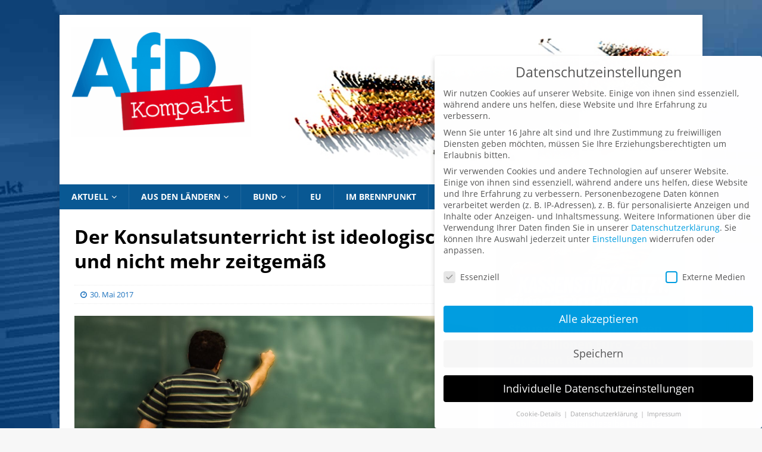

--- FILE ---
content_type: text/html; charset=UTF-8
request_url: https://afdkompakt.de/2017/05/30/der-konsulatsunterricht-ist-ideologisch-und-nicht-mehr-zeitgemaess/
body_size: 25984
content:
<!DOCTYPE html>
<html class="no-js mh-one-sb" dir="ltr" lang="de" prefix="og: https://ogp.me/ns#" id="html">
<head>
<meta charset="UTF-8">
<meta name="viewport" content="width=device-width, initial-scale=1.0">
<link rel="profile" href="http://gmpg.org/xfn/11" />
<title>Der Konsulatsunterricht ist ideologisch und nicht mehr zeitgemäß | AfD Kompakt</title>

		<!-- All in One SEO 4.9.3 - aioseo.com -->
	<meta name="robots" content="max-image-preview:large" />
	<meta name="author" content="jk"/>
	<meta name="google-site-verification" content="t8ybDysxw06QNpqm5fERMOdXaL17u-iloYcd_fYoJaM" />
	<link rel="canonical" href="https://afdkompakt.de/2017/05/30/der-konsulatsunterricht-ist-ideologisch-und-nicht-mehr-zeitgemaess/" />
	<meta name="generator" content="All in One SEO (AIOSEO) 4.9.3" />
		<meta property="og:locale" content="de_DE" />
		<meta property="og:site_name" content="AfD Kompakt" />
		<meta property="og:type" content="article" />
		<meta property="og:title" content="Der Konsulatsunterricht ist ideologisch und nicht mehr zeitgemäß | AfD Kompakt" />
		<meta property="og:url" content="https://afdkompakt.de/2017/05/30/der-konsulatsunterricht-ist-ideologisch-und-nicht-mehr-zeitgemaess/" />
		<meta property="og:image" content="https://afdkompakt.de/wp-content/uploads/2017/05/Schule-Unterricht-cellular-1352613_1920-pixabay-giovannacco-16-9.jpg" />
		<meta property="og:image:secure_url" content="https://afdkompakt.de/wp-content/uploads/2017/05/Schule-Unterricht-cellular-1352613_1920-pixabay-giovannacco-16-9.jpg" />
		<meta property="og:image:width" content="1333" />
		<meta property="og:image:height" content="750" />
		<meta property="article:published_time" content="2017-05-30T12:06:54+00:00" />
		<meta property="article:modified_time" content="2017-05-31T07:49:01+00:00" />
		<meta name="twitter:card" content="summary" />
		<meta name="twitter:title" content="Der Konsulatsunterricht ist ideologisch und nicht mehr zeitgemäß | AfD Kompakt" />
		<meta name="twitter:image" content="https://afdkompakt.de/wp-content/uploads/2017/05/Schule-Unterricht-cellular-1352613_1920-pixabay-giovannacco-16-9.jpg" />
		<script type="application/ld+json" class="aioseo-schema">
			{"@context":"https:\/\/schema.org","@graph":[{"@type":"Article","@id":"https:\/\/afdkompakt.de\/2017\/05\/30\/der-konsulatsunterricht-ist-ideologisch-und-nicht-mehr-zeitgemaess\/#article","name":"Der Konsulatsunterricht ist ideologisch und nicht mehr zeitgem\u00e4\u00df | AfD Kompakt","headline":"Der Konsulatsunterricht ist ideologisch und nicht mehr zeitgem\u00e4\u00df","author":{"@id":"https:\/\/afdkompakt.de\/author\/jk\/#author"},"publisher":{"@id":"https:\/\/afdkompakt.de\/#organization"},"image":{"@type":"ImageObject","url":"https:\/\/afdkompakt.de\/wp-content\/uploads\/2017\/05\/Schule-Unterricht-cellular-1352613_1920-pixabay-giovannacco-16-9.jpg","width":1333,"height":750,"caption":"\u00a9cco-publicdomain-pixabay-giovannacco"},"datePublished":"2017-05-30T14:06:54+02:00","dateModified":"2017-05-31T09:49:01+02:00","inLanguage":"de-DE","mainEntityOfPage":{"@id":"https:\/\/afdkompakt.de\/2017\/05\/30\/der-konsulatsunterricht-ist-ideologisch-und-nicht-mehr-zeitgemaess\/#webpage"},"isPartOf":{"@id":"https:\/\/afdkompakt.de\/2017\/05\/30\/der-konsulatsunterricht-ist-ideologisch-und-nicht-mehr-zeitgemaess\/#webpage"},"articleSection":"Bildung und Wissen, Familie und Kinder, Geld und Wirtschaft, Heimat und Identit\u00e4t, Themen, Tradition und Werte, Konsulatsunterricht"},{"@type":"BreadcrumbList","@id":"https:\/\/afdkompakt.de\/2017\/05\/30\/der-konsulatsunterricht-ist-ideologisch-und-nicht-mehr-zeitgemaess\/#breadcrumblist","itemListElement":[{"@type":"ListItem","@id":"https:\/\/afdkompakt.de#listItem","position":1,"name":"Home","item":"https:\/\/afdkompakt.de","nextItem":{"@type":"ListItem","@id":"https:\/\/afdkompakt.de\/themen-2\/#listItem","name":"Themen"}},{"@type":"ListItem","@id":"https:\/\/afdkompakt.de\/themen-2\/#listItem","position":2,"name":"Themen","item":"https:\/\/afdkompakt.de\/themen-2\/","nextItem":{"@type":"ListItem","@id":"https:\/\/afdkompakt.de\/themen-2\/familie-kinder\/#listItem","name":"Familie und Kinder"},"previousItem":{"@type":"ListItem","@id":"https:\/\/afdkompakt.de#listItem","name":"Home"}},{"@type":"ListItem","@id":"https:\/\/afdkompakt.de\/themen-2\/familie-kinder\/#listItem","position":3,"name":"Familie und Kinder","item":"https:\/\/afdkompakt.de\/themen-2\/familie-kinder\/","nextItem":{"@type":"ListItem","@id":"https:\/\/afdkompakt.de\/2017\/05\/30\/der-konsulatsunterricht-ist-ideologisch-und-nicht-mehr-zeitgemaess\/#listItem","name":"Der Konsulatsunterricht ist ideologisch und nicht mehr zeitgem\u00e4\u00df"},"previousItem":{"@type":"ListItem","@id":"https:\/\/afdkompakt.de\/themen-2\/#listItem","name":"Themen"}},{"@type":"ListItem","@id":"https:\/\/afdkompakt.de\/2017\/05\/30\/der-konsulatsunterricht-ist-ideologisch-und-nicht-mehr-zeitgemaess\/#listItem","position":4,"name":"Der Konsulatsunterricht ist ideologisch und nicht mehr zeitgem\u00e4\u00df","previousItem":{"@type":"ListItem","@id":"https:\/\/afdkompakt.de\/themen-2\/familie-kinder\/#listItem","name":"Familie und Kinder"}}]},{"@type":"Organization","@id":"https:\/\/afdkompakt.de\/#organization","name":"AfD Kompakt","description":"Das Mitgliedermagazin der Alternative f\u00fcr Deutschland","url":"https:\/\/afdkompakt.de\/","logo":{"@type":"ImageObject","url":"https:\/\/afdkompakt.de\/wp-content\/uploads\/2016\/10\/logo203.png","@id":"https:\/\/afdkompakt.de\/2017\/05\/30\/der-konsulatsunterricht-ist-ideologisch-und-nicht-mehr-zeitgemaess\/#organizationLogo","width":332,"height":203},"image":{"@id":"https:\/\/afdkompakt.de\/2017\/05\/30\/der-konsulatsunterricht-ist-ideologisch-und-nicht-mehr-zeitgemaess\/#organizationLogo"}},{"@type":"Person","@id":"https:\/\/afdkompakt.de\/author\/jk\/#author","url":"https:\/\/afdkompakt.de\/author\/jk\/","name":"jk"},{"@type":"WebPage","@id":"https:\/\/afdkompakt.de\/2017\/05\/30\/der-konsulatsunterricht-ist-ideologisch-und-nicht-mehr-zeitgemaess\/#webpage","url":"https:\/\/afdkompakt.de\/2017\/05\/30\/der-konsulatsunterricht-ist-ideologisch-und-nicht-mehr-zeitgemaess\/","name":"Der Konsulatsunterricht ist ideologisch und nicht mehr zeitgem\u00e4\u00df | AfD Kompakt","inLanguage":"de-DE","isPartOf":{"@id":"https:\/\/afdkompakt.de\/#website"},"breadcrumb":{"@id":"https:\/\/afdkompakt.de\/2017\/05\/30\/der-konsulatsunterricht-ist-ideologisch-und-nicht-mehr-zeitgemaess\/#breadcrumblist"},"author":{"@id":"https:\/\/afdkompakt.de\/author\/jk\/#author"},"creator":{"@id":"https:\/\/afdkompakt.de\/author\/jk\/#author"},"image":{"@type":"ImageObject","url":"https:\/\/afdkompakt.de\/wp-content\/uploads\/2017\/05\/Schule-Unterricht-cellular-1352613_1920-pixabay-giovannacco-16-9.jpg","@id":"https:\/\/afdkompakt.de\/2017\/05\/30\/der-konsulatsunterricht-ist-ideologisch-und-nicht-mehr-zeitgemaess\/#mainImage","width":1333,"height":750,"caption":"\u00a9cco-publicdomain-pixabay-giovannacco"},"primaryImageOfPage":{"@id":"https:\/\/afdkompakt.de\/2017\/05\/30\/der-konsulatsunterricht-ist-ideologisch-und-nicht-mehr-zeitgemaess\/#mainImage"},"datePublished":"2017-05-30T14:06:54+02:00","dateModified":"2017-05-31T09:49:01+02:00"},{"@type":"WebSite","@id":"https:\/\/afdkompakt.de\/#website","url":"https:\/\/afdkompakt.de\/","name":"AfD Kompakt","description":"Das Mitgliedermagazin der Alternative f\u00fcr Deutschland","inLanguage":"de-DE","publisher":{"@id":"https:\/\/afdkompakt.de\/#organization"}}]}
		</script>
		<!-- All in One SEO -->

<link rel="alternate" type="application/rss+xml" title="AfD Kompakt &raquo; Feed" href="https://afdkompakt.de/feed/" />
<link rel="alternate" type="application/rss+xml" title="AfD Kompakt &raquo; Kommentar-Feed" href="https://afdkompakt.de/comments/feed/" />
<link rel="alternate" title="oEmbed (JSON)" type="application/json+oembed" href="https://afdkompakt.de/wp-json/oembed/1.0/embed?url=https%3A%2F%2Fafdkompakt.de%2F2017%2F05%2F30%2Fder-konsulatsunterricht-ist-ideologisch-und-nicht-mehr-zeitgemaess%2F" />
<link rel="alternate" title="oEmbed (XML)" type="text/xml+oembed" href="https://afdkompakt.de/wp-json/oembed/1.0/embed?url=https%3A%2F%2Fafdkompakt.de%2F2017%2F05%2F30%2Fder-konsulatsunterricht-ist-ideologisch-und-nicht-mehr-zeitgemaess%2F&#038;format=xml" />
<style id='wp-img-auto-sizes-contain-inline-css' type='text/css'>
img:is([sizes=auto i],[sizes^="auto," i]){contain-intrinsic-size:3000px 1500px}
/*# sourceURL=wp-img-auto-sizes-contain-inline-css */
</style>
<link rel='stylesheet' id='h5ab-print-css-css' href='https://afdkompakt.de/wp-content/plugins/print-post-and-page/css/h5ab-print.min.css' type='text/css' media='all' />
<style id='wp-emoji-styles-inline-css' type='text/css'>

	img.wp-smiley, img.emoji {
		display: inline !important;
		border: none !important;
		box-shadow: none !important;
		height: 1em !important;
		width: 1em !important;
		margin: 0 0.07em !important;
		vertical-align: -0.1em !important;
		background: none !important;
		padding: 0 !important;
	}
/*# sourceURL=wp-emoji-styles-inline-css */
</style>
<style id='wp-block-library-inline-css' type='text/css'>
:root{--wp-block-synced-color:#7a00df;--wp-block-synced-color--rgb:122,0,223;--wp-bound-block-color:var(--wp-block-synced-color);--wp-editor-canvas-background:#ddd;--wp-admin-theme-color:#007cba;--wp-admin-theme-color--rgb:0,124,186;--wp-admin-theme-color-darker-10:#006ba1;--wp-admin-theme-color-darker-10--rgb:0,107,160.5;--wp-admin-theme-color-darker-20:#005a87;--wp-admin-theme-color-darker-20--rgb:0,90,135;--wp-admin-border-width-focus:2px}@media (min-resolution:192dpi){:root{--wp-admin-border-width-focus:1.5px}}.wp-element-button{cursor:pointer}:root .has-very-light-gray-background-color{background-color:#eee}:root .has-very-dark-gray-background-color{background-color:#313131}:root .has-very-light-gray-color{color:#eee}:root .has-very-dark-gray-color{color:#313131}:root .has-vivid-green-cyan-to-vivid-cyan-blue-gradient-background{background:linear-gradient(135deg,#00d084,#0693e3)}:root .has-purple-crush-gradient-background{background:linear-gradient(135deg,#34e2e4,#4721fb 50%,#ab1dfe)}:root .has-hazy-dawn-gradient-background{background:linear-gradient(135deg,#faaca8,#dad0ec)}:root .has-subdued-olive-gradient-background{background:linear-gradient(135deg,#fafae1,#67a671)}:root .has-atomic-cream-gradient-background{background:linear-gradient(135deg,#fdd79a,#004a59)}:root .has-nightshade-gradient-background{background:linear-gradient(135deg,#330968,#31cdcf)}:root .has-midnight-gradient-background{background:linear-gradient(135deg,#020381,#2874fc)}:root{--wp--preset--font-size--normal:16px;--wp--preset--font-size--huge:42px}.has-regular-font-size{font-size:1em}.has-larger-font-size{font-size:2.625em}.has-normal-font-size{font-size:var(--wp--preset--font-size--normal)}.has-huge-font-size{font-size:var(--wp--preset--font-size--huge)}.has-text-align-center{text-align:center}.has-text-align-left{text-align:left}.has-text-align-right{text-align:right}.has-fit-text{white-space:nowrap!important}#end-resizable-editor-section{display:none}.aligncenter{clear:both}.items-justified-left{justify-content:flex-start}.items-justified-center{justify-content:center}.items-justified-right{justify-content:flex-end}.items-justified-space-between{justify-content:space-between}.screen-reader-text{border:0;clip-path:inset(50%);height:1px;margin:-1px;overflow:hidden;padding:0;position:absolute;width:1px;word-wrap:normal!important}.screen-reader-text:focus{background-color:#ddd;clip-path:none;color:#444;display:block;font-size:1em;height:auto;left:5px;line-height:normal;padding:15px 23px 14px;text-decoration:none;top:5px;width:auto;z-index:100000}html :where(.has-border-color){border-style:solid}html :where([style*=border-top-color]){border-top-style:solid}html :where([style*=border-right-color]){border-right-style:solid}html :where([style*=border-bottom-color]){border-bottom-style:solid}html :where([style*=border-left-color]){border-left-style:solid}html :where([style*=border-width]){border-style:solid}html :where([style*=border-top-width]){border-top-style:solid}html :where([style*=border-right-width]){border-right-style:solid}html :where([style*=border-bottom-width]){border-bottom-style:solid}html :where([style*=border-left-width]){border-left-style:solid}html :where(img[class*=wp-image-]){height:auto;max-width:100%}:where(figure){margin:0 0 1em}html :where(.is-position-sticky){--wp-admin--admin-bar--position-offset:var(--wp-admin--admin-bar--height,0px)}@media screen and (max-width:600px){html :where(.is-position-sticky){--wp-admin--admin-bar--position-offset:0px}}

/*# sourceURL=wp-block-library-inline-css */
</style><style id='wp-block-image-inline-css' type='text/css'>
.wp-block-image>a,.wp-block-image>figure>a{display:inline-block}.wp-block-image img{box-sizing:border-box;height:auto;max-width:100%;vertical-align:bottom}@media not (prefers-reduced-motion){.wp-block-image img.hide{visibility:hidden}.wp-block-image img.show{animation:show-content-image .4s}}.wp-block-image[style*=border-radius] img,.wp-block-image[style*=border-radius]>a{border-radius:inherit}.wp-block-image.has-custom-border img{box-sizing:border-box}.wp-block-image.aligncenter{text-align:center}.wp-block-image.alignfull>a,.wp-block-image.alignwide>a{width:100%}.wp-block-image.alignfull img,.wp-block-image.alignwide img{height:auto;width:100%}.wp-block-image .aligncenter,.wp-block-image .alignleft,.wp-block-image .alignright,.wp-block-image.aligncenter,.wp-block-image.alignleft,.wp-block-image.alignright{display:table}.wp-block-image .aligncenter>figcaption,.wp-block-image .alignleft>figcaption,.wp-block-image .alignright>figcaption,.wp-block-image.aligncenter>figcaption,.wp-block-image.alignleft>figcaption,.wp-block-image.alignright>figcaption{caption-side:bottom;display:table-caption}.wp-block-image .alignleft{float:left;margin:.5em 1em .5em 0}.wp-block-image .alignright{float:right;margin:.5em 0 .5em 1em}.wp-block-image .aligncenter{margin-left:auto;margin-right:auto}.wp-block-image :where(figcaption){margin-bottom:1em;margin-top:.5em}.wp-block-image.is-style-circle-mask img{border-radius:9999px}@supports ((-webkit-mask-image:none) or (mask-image:none)) or (-webkit-mask-image:none){.wp-block-image.is-style-circle-mask img{border-radius:0;-webkit-mask-image:url('data:image/svg+xml;utf8,<svg viewBox="0 0 100 100" xmlns="http://www.w3.org/2000/svg"><circle cx="50" cy="50" r="50"/></svg>');mask-image:url('data:image/svg+xml;utf8,<svg viewBox="0 0 100 100" xmlns="http://www.w3.org/2000/svg"><circle cx="50" cy="50" r="50"/></svg>');mask-mode:alpha;-webkit-mask-position:center;mask-position:center;-webkit-mask-repeat:no-repeat;mask-repeat:no-repeat;-webkit-mask-size:contain;mask-size:contain}}:root :where(.wp-block-image.is-style-rounded img,.wp-block-image .is-style-rounded img){border-radius:9999px}.wp-block-image figure{margin:0}.wp-lightbox-container{display:flex;flex-direction:column;position:relative}.wp-lightbox-container img{cursor:zoom-in}.wp-lightbox-container img:hover+button{opacity:1}.wp-lightbox-container button{align-items:center;backdrop-filter:blur(16px) saturate(180%);background-color:#5a5a5a40;border:none;border-radius:4px;cursor:zoom-in;display:flex;height:20px;justify-content:center;opacity:0;padding:0;position:absolute;right:16px;text-align:center;top:16px;width:20px;z-index:100}@media not (prefers-reduced-motion){.wp-lightbox-container button{transition:opacity .2s ease}}.wp-lightbox-container button:focus-visible{outline:3px auto #5a5a5a40;outline:3px auto -webkit-focus-ring-color;outline-offset:3px}.wp-lightbox-container button:hover{cursor:pointer;opacity:1}.wp-lightbox-container button:focus{opacity:1}.wp-lightbox-container button:focus,.wp-lightbox-container button:hover,.wp-lightbox-container button:not(:hover):not(:active):not(.has-background){background-color:#5a5a5a40;border:none}.wp-lightbox-overlay{box-sizing:border-box;cursor:zoom-out;height:100vh;left:0;overflow:hidden;position:fixed;top:0;visibility:hidden;width:100%;z-index:100000}.wp-lightbox-overlay .close-button{align-items:center;cursor:pointer;display:flex;justify-content:center;min-height:40px;min-width:40px;padding:0;position:absolute;right:calc(env(safe-area-inset-right) + 16px);top:calc(env(safe-area-inset-top) + 16px);z-index:5000000}.wp-lightbox-overlay .close-button:focus,.wp-lightbox-overlay .close-button:hover,.wp-lightbox-overlay .close-button:not(:hover):not(:active):not(.has-background){background:none;border:none}.wp-lightbox-overlay .lightbox-image-container{height:var(--wp--lightbox-container-height);left:50%;overflow:hidden;position:absolute;top:50%;transform:translate(-50%,-50%);transform-origin:top left;width:var(--wp--lightbox-container-width);z-index:9999999999}.wp-lightbox-overlay .wp-block-image{align-items:center;box-sizing:border-box;display:flex;height:100%;justify-content:center;margin:0;position:relative;transform-origin:0 0;width:100%;z-index:3000000}.wp-lightbox-overlay .wp-block-image img{height:var(--wp--lightbox-image-height);min-height:var(--wp--lightbox-image-height);min-width:var(--wp--lightbox-image-width);width:var(--wp--lightbox-image-width)}.wp-lightbox-overlay .wp-block-image figcaption{display:none}.wp-lightbox-overlay button{background:none;border:none}.wp-lightbox-overlay .scrim{background-color:#fff;height:100%;opacity:.9;position:absolute;width:100%;z-index:2000000}.wp-lightbox-overlay.active{visibility:visible}@media not (prefers-reduced-motion){.wp-lightbox-overlay.active{animation:turn-on-visibility .25s both}.wp-lightbox-overlay.active img{animation:turn-on-visibility .35s both}.wp-lightbox-overlay.show-closing-animation:not(.active){animation:turn-off-visibility .35s both}.wp-lightbox-overlay.show-closing-animation:not(.active) img{animation:turn-off-visibility .25s both}.wp-lightbox-overlay.zoom.active{animation:none;opacity:1;visibility:visible}.wp-lightbox-overlay.zoom.active .lightbox-image-container{animation:lightbox-zoom-in .4s}.wp-lightbox-overlay.zoom.active .lightbox-image-container img{animation:none}.wp-lightbox-overlay.zoom.active .scrim{animation:turn-on-visibility .4s forwards}.wp-lightbox-overlay.zoom.show-closing-animation:not(.active){animation:none}.wp-lightbox-overlay.zoom.show-closing-animation:not(.active) .lightbox-image-container{animation:lightbox-zoom-out .4s}.wp-lightbox-overlay.zoom.show-closing-animation:not(.active) .lightbox-image-container img{animation:none}.wp-lightbox-overlay.zoom.show-closing-animation:not(.active) .scrim{animation:turn-off-visibility .4s forwards}}@keyframes show-content-image{0%{visibility:hidden}99%{visibility:hidden}to{visibility:visible}}@keyframes turn-on-visibility{0%{opacity:0}to{opacity:1}}@keyframes turn-off-visibility{0%{opacity:1;visibility:visible}99%{opacity:0;visibility:visible}to{opacity:0;visibility:hidden}}@keyframes lightbox-zoom-in{0%{transform:translate(calc((-100vw + var(--wp--lightbox-scrollbar-width))/2 + var(--wp--lightbox-initial-left-position)),calc(-50vh + var(--wp--lightbox-initial-top-position))) scale(var(--wp--lightbox-scale))}to{transform:translate(-50%,-50%) scale(1)}}@keyframes lightbox-zoom-out{0%{transform:translate(-50%,-50%) scale(1);visibility:visible}99%{visibility:visible}to{transform:translate(calc((-100vw + var(--wp--lightbox-scrollbar-width))/2 + var(--wp--lightbox-initial-left-position)),calc(-50vh + var(--wp--lightbox-initial-top-position))) scale(var(--wp--lightbox-scale));visibility:hidden}}
/*# sourceURL=https://afdkompakt.de/wp-includes/blocks/image/style.min.css */
</style>
<style id='global-styles-inline-css' type='text/css'>
:root{--wp--preset--aspect-ratio--square: 1;--wp--preset--aspect-ratio--4-3: 4/3;--wp--preset--aspect-ratio--3-4: 3/4;--wp--preset--aspect-ratio--3-2: 3/2;--wp--preset--aspect-ratio--2-3: 2/3;--wp--preset--aspect-ratio--16-9: 16/9;--wp--preset--aspect-ratio--9-16: 9/16;--wp--preset--color--black: #000000;--wp--preset--color--cyan-bluish-gray: #abb8c3;--wp--preset--color--white: #ffffff;--wp--preset--color--pale-pink: #f78da7;--wp--preset--color--vivid-red: #cf2e2e;--wp--preset--color--luminous-vivid-orange: #ff6900;--wp--preset--color--luminous-vivid-amber: #fcb900;--wp--preset--color--light-green-cyan: #7bdcb5;--wp--preset--color--vivid-green-cyan: #00d084;--wp--preset--color--pale-cyan-blue: #8ed1fc;--wp--preset--color--vivid-cyan-blue: #0693e3;--wp--preset--color--vivid-purple: #9b51e0;--wp--preset--gradient--vivid-cyan-blue-to-vivid-purple: linear-gradient(135deg,rgb(6,147,227) 0%,rgb(155,81,224) 100%);--wp--preset--gradient--light-green-cyan-to-vivid-green-cyan: linear-gradient(135deg,rgb(122,220,180) 0%,rgb(0,208,130) 100%);--wp--preset--gradient--luminous-vivid-amber-to-luminous-vivid-orange: linear-gradient(135deg,rgb(252,185,0) 0%,rgb(255,105,0) 100%);--wp--preset--gradient--luminous-vivid-orange-to-vivid-red: linear-gradient(135deg,rgb(255,105,0) 0%,rgb(207,46,46) 100%);--wp--preset--gradient--very-light-gray-to-cyan-bluish-gray: linear-gradient(135deg,rgb(238,238,238) 0%,rgb(169,184,195) 100%);--wp--preset--gradient--cool-to-warm-spectrum: linear-gradient(135deg,rgb(74,234,220) 0%,rgb(151,120,209) 20%,rgb(207,42,186) 40%,rgb(238,44,130) 60%,rgb(251,105,98) 80%,rgb(254,248,76) 100%);--wp--preset--gradient--blush-light-purple: linear-gradient(135deg,rgb(255,206,236) 0%,rgb(152,150,240) 100%);--wp--preset--gradient--blush-bordeaux: linear-gradient(135deg,rgb(254,205,165) 0%,rgb(254,45,45) 50%,rgb(107,0,62) 100%);--wp--preset--gradient--luminous-dusk: linear-gradient(135deg,rgb(255,203,112) 0%,rgb(199,81,192) 50%,rgb(65,88,208) 100%);--wp--preset--gradient--pale-ocean: linear-gradient(135deg,rgb(255,245,203) 0%,rgb(182,227,212) 50%,rgb(51,167,181) 100%);--wp--preset--gradient--electric-grass: linear-gradient(135deg,rgb(202,248,128) 0%,rgb(113,206,126) 100%);--wp--preset--gradient--midnight: linear-gradient(135deg,rgb(2,3,129) 0%,rgb(40,116,252) 100%);--wp--preset--font-size--small: 13px;--wp--preset--font-size--medium: 20px;--wp--preset--font-size--large: 36px;--wp--preset--font-size--x-large: 42px;--wp--preset--spacing--20: 0.44rem;--wp--preset--spacing--30: 0.67rem;--wp--preset--spacing--40: 1rem;--wp--preset--spacing--50: 1.5rem;--wp--preset--spacing--60: 2.25rem;--wp--preset--spacing--70: 3.38rem;--wp--preset--spacing--80: 5.06rem;--wp--preset--shadow--natural: 6px 6px 9px rgba(0, 0, 0, 0.2);--wp--preset--shadow--deep: 12px 12px 50px rgba(0, 0, 0, 0.4);--wp--preset--shadow--sharp: 6px 6px 0px rgba(0, 0, 0, 0.2);--wp--preset--shadow--outlined: 6px 6px 0px -3px rgb(255, 255, 255), 6px 6px rgb(0, 0, 0);--wp--preset--shadow--crisp: 6px 6px 0px rgb(0, 0, 0);}:where(.is-layout-flex){gap: 0.5em;}:where(.is-layout-grid){gap: 0.5em;}body .is-layout-flex{display: flex;}.is-layout-flex{flex-wrap: wrap;align-items: center;}.is-layout-flex > :is(*, div){margin: 0;}body .is-layout-grid{display: grid;}.is-layout-grid > :is(*, div){margin: 0;}:where(.wp-block-columns.is-layout-flex){gap: 2em;}:where(.wp-block-columns.is-layout-grid){gap: 2em;}:where(.wp-block-post-template.is-layout-flex){gap: 1.25em;}:where(.wp-block-post-template.is-layout-grid){gap: 1.25em;}.has-black-color{color: var(--wp--preset--color--black) !important;}.has-cyan-bluish-gray-color{color: var(--wp--preset--color--cyan-bluish-gray) !important;}.has-white-color{color: var(--wp--preset--color--white) !important;}.has-pale-pink-color{color: var(--wp--preset--color--pale-pink) !important;}.has-vivid-red-color{color: var(--wp--preset--color--vivid-red) !important;}.has-luminous-vivid-orange-color{color: var(--wp--preset--color--luminous-vivid-orange) !important;}.has-luminous-vivid-amber-color{color: var(--wp--preset--color--luminous-vivid-amber) !important;}.has-light-green-cyan-color{color: var(--wp--preset--color--light-green-cyan) !important;}.has-vivid-green-cyan-color{color: var(--wp--preset--color--vivid-green-cyan) !important;}.has-pale-cyan-blue-color{color: var(--wp--preset--color--pale-cyan-blue) !important;}.has-vivid-cyan-blue-color{color: var(--wp--preset--color--vivid-cyan-blue) !important;}.has-vivid-purple-color{color: var(--wp--preset--color--vivid-purple) !important;}.has-black-background-color{background-color: var(--wp--preset--color--black) !important;}.has-cyan-bluish-gray-background-color{background-color: var(--wp--preset--color--cyan-bluish-gray) !important;}.has-white-background-color{background-color: var(--wp--preset--color--white) !important;}.has-pale-pink-background-color{background-color: var(--wp--preset--color--pale-pink) !important;}.has-vivid-red-background-color{background-color: var(--wp--preset--color--vivid-red) !important;}.has-luminous-vivid-orange-background-color{background-color: var(--wp--preset--color--luminous-vivid-orange) !important;}.has-luminous-vivid-amber-background-color{background-color: var(--wp--preset--color--luminous-vivid-amber) !important;}.has-light-green-cyan-background-color{background-color: var(--wp--preset--color--light-green-cyan) !important;}.has-vivid-green-cyan-background-color{background-color: var(--wp--preset--color--vivid-green-cyan) !important;}.has-pale-cyan-blue-background-color{background-color: var(--wp--preset--color--pale-cyan-blue) !important;}.has-vivid-cyan-blue-background-color{background-color: var(--wp--preset--color--vivid-cyan-blue) !important;}.has-vivid-purple-background-color{background-color: var(--wp--preset--color--vivid-purple) !important;}.has-black-border-color{border-color: var(--wp--preset--color--black) !important;}.has-cyan-bluish-gray-border-color{border-color: var(--wp--preset--color--cyan-bluish-gray) !important;}.has-white-border-color{border-color: var(--wp--preset--color--white) !important;}.has-pale-pink-border-color{border-color: var(--wp--preset--color--pale-pink) !important;}.has-vivid-red-border-color{border-color: var(--wp--preset--color--vivid-red) !important;}.has-luminous-vivid-orange-border-color{border-color: var(--wp--preset--color--luminous-vivid-orange) !important;}.has-luminous-vivid-amber-border-color{border-color: var(--wp--preset--color--luminous-vivid-amber) !important;}.has-light-green-cyan-border-color{border-color: var(--wp--preset--color--light-green-cyan) !important;}.has-vivid-green-cyan-border-color{border-color: var(--wp--preset--color--vivid-green-cyan) !important;}.has-pale-cyan-blue-border-color{border-color: var(--wp--preset--color--pale-cyan-blue) !important;}.has-vivid-cyan-blue-border-color{border-color: var(--wp--preset--color--vivid-cyan-blue) !important;}.has-vivid-purple-border-color{border-color: var(--wp--preset--color--vivid-purple) !important;}.has-vivid-cyan-blue-to-vivid-purple-gradient-background{background: var(--wp--preset--gradient--vivid-cyan-blue-to-vivid-purple) !important;}.has-light-green-cyan-to-vivid-green-cyan-gradient-background{background: var(--wp--preset--gradient--light-green-cyan-to-vivid-green-cyan) !important;}.has-luminous-vivid-amber-to-luminous-vivid-orange-gradient-background{background: var(--wp--preset--gradient--luminous-vivid-amber-to-luminous-vivid-orange) !important;}.has-luminous-vivid-orange-to-vivid-red-gradient-background{background: var(--wp--preset--gradient--luminous-vivid-orange-to-vivid-red) !important;}.has-very-light-gray-to-cyan-bluish-gray-gradient-background{background: var(--wp--preset--gradient--very-light-gray-to-cyan-bluish-gray) !important;}.has-cool-to-warm-spectrum-gradient-background{background: var(--wp--preset--gradient--cool-to-warm-spectrum) !important;}.has-blush-light-purple-gradient-background{background: var(--wp--preset--gradient--blush-light-purple) !important;}.has-blush-bordeaux-gradient-background{background: var(--wp--preset--gradient--blush-bordeaux) !important;}.has-luminous-dusk-gradient-background{background: var(--wp--preset--gradient--luminous-dusk) !important;}.has-pale-ocean-gradient-background{background: var(--wp--preset--gradient--pale-ocean) !important;}.has-electric-grass-gradient-background{background: var(--wp--preset--gradient--electric-grass) !important;}.has-midnight-gradient-background{background: var(--wp--preset--gradient--midnight) !important;}.has-small-font-size{font-size: var(--wp--preset--font-size--small) !important;}.has-medium-font-size{font-size: var(--wp--preset--font-size--medium) !important;}.has-large-font-size{font-size: var(--wp--preset--font-size--large) !important;}.has-x-large-font-size{font-size: var(--wp--preset--font-size--x-large) !important;}
/*# sourceURL=global-styles-inline-css */
</style>

<style id='classic-theme-styles-inline-css' type='text/css'>
/*! This file is auto-generated */
.wp-block-button__link{color:#fff;background-color:#32373c;border-radius:9999px;box-shadow:none;text-decoration:none;padding:calc(.667em + 2px) calc(1.333em + 2px);font-size:1.125em}.wp-block-file__button{background:#32373c;color:#fff;text-decoration:none}
/*# sourceURL=/wp-includes/css/classic-themes.min.css */
</style>
<link rel='stylesheet' id='mh-font-awesome-css' href='https://afdkompakt.de/wp-content/themes/mh-magazine/includes/font-awesome.min.css' type='text/css' media='all' />
<link rel='stylesheet' id='mh-magazine-css' href='https://afdkompakt.de/wp-content/themes/AfD-Kompakt/style.css' type='text/css' media='all' />
<link rel='stylesheet' id='arve-css' href='https://afdkompakt.de/wp-content/plugins/advanced-responsive-video-embedder/build/main.css' type='text/css' media='all' />
<link rel='stylesheet' id='borlabs-cookie-css' href='https://afdkompakt.de/wp-content/cache/borlabs-cookie/borlabs-cookie_1_de.css' type='text/css' media='all' />
<link rel='stylesheet' id='dkpdf-frontend-css' href='https://afdkompakt.de/wp-content/plugins/dk-pdf/build/frontend-style.css' type='text/css' media='all' />
<script type="text/javascript" src="https://afdkompakt.de/wp-includes/js/jquery/jquery.min.js" id="jquery-core-js"></script>
<script type="text/javascript" src="https://afdkompakt.de/wp-includes/js/jquery/jquery-migrate.min.js" id="jquery-migrate-js"></script>
<script type="text/javascript" src="https://afdkompakt.de/wp-content/themes/mh-magazine/js/scripts.js" id="mh-scripts-js"></script>
<link rel="https://api.w.org/" href="https://afdkompakt.de/wp-json/" /><link rel="alternate" title="JSON" type="application/json" href="https://afdkompakt.de/wp-json/wp/v2/posts/6041" /><link rel="EditURI" type="application/rsd+xml" title="RSD" href="https://afdkompakt.de/xmlrpc.php?rsd" />

<link rel='shortlink' href='https://afdkompakt.de/?p=6041' />
		<style type="text/css">.pp-podcast {opacity: 0;}</style>
		<style type="text/css">@media only screen and (max-width: 800px) {
    .fblbCenterOuter, .fblbRight, .fblbLeft {
        display:none!important;
    }
}

.borlabsCookieText {
    text-transform:none!important;
    font-size: 12px!important;
}
.borlabsCookieText:first-child {
    display:none!important;
}
.borlabsCookieShow {
    opacity:0.9!important;
    top: auto!important;
    bottom: 25px!important;
    left: auto!important;
    right: 25px!important;
}
.borlabsCookieText a {
    color: #009de0!important;
}

/** hide caption mh-slider - 16.12. j.s. hbg-it 
.mh-preheader, .mh-wide-layout .mh-subheader, .mh-ticker-title, .mh-main-nav li:hover, .mh-footer-nav, .slicknav_menu, .slicknav_btn, .slicknav_nav .slicknav_item:hover, .slicknav_nav a:hover, .mh-back-to-top, .mh-subheading, .entry-tags .fa, .entry-tags li:hover, .mh-widget-layout2 .mh-widget-title, .mh-widget-layout4 .mh-widget-title-inner, .mh-widget-layout4 .mh-footer-widget-title, #mh-mobile .flex-control-paging li a.flex-active, .mh-image-caption, .mh-carousel-layout1 .mh-carousel-caption, .mh-tab-button.active, .mh-tab-button.active:hover, .mh-footer-widget .mh-tab-button.active, .mh-social-widget li:hover a, .mh-footer-widget .mh-social-widget li a, .mh-footer-widget .mh-author-bio-widget, .tagcloud a:hover, .mh-widget .tagcloud a:hover, .mh-footer-widget .tagcloud a:hover, .mh-posts-stacked-meta, .page-numbers:hover, .mh-loop-pagination .current, .mh-comments-pagination .current, .pagelink, a:hover .pagelink, input[type=submit], #infinite-handle span {
    background: #009ee0;
    visibility: hidden;
} **/</style>
<style type="text/css">
.mh-navigation li:hover, .mh-navigation ul li:hover > ul, .mh-main-nav-wrap, .mh-main-nav, .mh-social-nav li a:hover, .entry-tags li, .mh-slider-caption, .mh-widget-layout8 .mh-widget-title .mh-footer-widget-title-inner, .mh-widget-col-1 .mh-slider-caption, .mh-widget-col-1 .mh-posts-lineup-caption, .mh-carousel-layout1, .mh-spotlight-widget, .mh-social-widget li a, .mh-author-bio-widget, .mh-footer-widget .mh-tab-comment-excerpt, .mh-nip-item:hover .mh-nip-overlay, .mh-widget .tagcloud a, .mh-footer-widget .tagcloud a, .mh-footer, .mh-copyright-wrap, input[type=submit]:hover, #infinite-handle span:hover { background: #095893; }
.mh-extra-nav-bg { background: rgba(9, 88, 147, 0.2); }
.mh-slider-caption, .mh-posts-stacked-title, .mh-posts-lineup-caption { background: #095893; background: rgba(9, 88, 147, 0.8); }
@media screen and (max-width: 900px) { #mh-mobile .mh-slider-caption, #mh-mobile .mh-posts-lineup-caption { background: rgba(9, 88, 147, 1); } }
.slicknav_menu, .slicknav_nav ul, #mh-mobile .mh-footer-widget .mh-posts-stacked-overlay { border-color: #095893; }
.mh-copyright, .mh-copyright a { color: #fff; }
.mh-widget-layout4 .mh-widget-title { background: #009ee0; background: rgba(0, 158, 224, 0.6); }
.mh-preheader, .mh-wide-layout .mh-subheader, .mh-ticker-title, .mh-main-nav li:hover, .mh-footer-nav, .slicknav_menu, .slicknav_btn, .slicknav_nav .slicknav_item:hover, .slicknav_nav a:hover, .mh-back-to-top, .mh-subheading, .entry-tags .fa, .entry-tags li:hover, .mh-widget-layout2 .mh-widget-title, .mh-widget-layout4 .mh-widget-title-inner, .mh-widget-layout4 .mh-footer-widget-title, .mh-widget-layout5 .mh-widget-title-inner, .mh-widget-layout6 .mh-widget-title, #mh-mobile .flex-control-paging li a.flex-active, .mh-image-caption, .mh-carousel-layout1 .mh-carousel-caption, .mh-tab-button.active, .mh-tab-button.active:hover, .mh-footer-widget .mh-tab-button.active, .mh-social-widget li:hover a, .mh-footer-widget .mh-social-widget li a, .mh-footer-widget .mh-author-bio-widget, .tagcloud a:hover, .mh-widget .tagcloud a:hover, .mh-footer-widget .tagcloud a:hover, .mh-posts-stacked-item .mh-meta, .page-numbers:hover, .mh-loop-pagination .current, .mh-comments-pagination .current, .pagelink, a:hover .pagelink, input[type=submit], #infinite-handle span { background: #009ee0; }
.mh-main-nav-wrap .slicknav_nav ul, blockquote, .mh-widget-layout1 .mh-widget-title, .mh-widget-layout3 .mh-widget-title, .mh-widget-layout5 .mh-widget-title, .mh-widget-layout8 .mh-widget-title:after, #mh-mobile .mh-slider-caption, .mh-carousel-layout1, .mh-spotlight-widget, .mh-author-bio-widget, .mh-author-bio-title, .mh-author-bio-image-frame, .mh-video-widget, .mh-tab-buttons, textarea:hover, input[type=text]:hover, input[type=email]:hover, input[type=tel]:hover, input[type=url]:hover { border-color: #009ee0; }
.mh-header-tagline, .mh-dropcap, .mh-carousel-layout1 .flex-direction-nav a, .mh-carousel-layout2 .mh-carousel-caption, .mh-posts-digest-small-category, .mh-posts-lineup-more, .bypostauthor .fn:after, .mh-comment-list .comment-reply-link:before, #respond #cancel-comment-reply-link:before { color: #009ee0; }
.mh-header-nav-bottom li a, .mh-social-nav-bottom .fa-mh-social, .mh-boxed-layout .mh-ticker-item-bottom a, .mh-header-date-bottom, .page-numbers, a .pagelink, .mh-widget-layout3 .mh-widget-title, .mh-widget-layout3 .mh-widget-title a, .mh-tabbed-widget, .mh-tabbed-widget a, .mh-posts-horizontal-title a { color: #1e73be; }
.mh-meta, .mh-meta a, .mh-breadcrumb, .mh-breadcrumb a, .mh-comment-list .comment-meta, .mh-comment-list .comment-meta a, .mh-comment-list .comment-reply-link, .mh-user-data, .widget_rss .rss-date, .widget_rss cite { color: #1e73be; }
.entry-content a { color: #e2001a; }
a:hover, .entry-content a:hover, #respond a:hover, #respond #cancel-comment-reply-link:hover, #respond .logged-in-as a:hover, .mh-comment-list .comment-meta a:hover, .mh-ping-list .mh-ping-item a:hover, .mh-meta a:hover, .mh-breadcrumb a:hover, .mh-tabbed-widget a:hover { color: #e2001a; }
</style>
<!--[if lt IE 9]>
<script src="https://afdkompakt.de/wp-content/themes/mh-magazine/js/css3-mediaqueries.js"></script>
<![endif]-->
<style type="text/css">
.entry-content { font-size: 16px; font-size: 1rem; }
</style>
<style type="text/css" id="custom-background-css">
body.custom-background { background-image: url("https://afdkompakt.de/wp-content/uploads/2017/01/afdkompakt_hg4.jpg"); background-position: center top; background-size: auto; background-repeat: no-repeat; background-attachment: fixed; }
</style>
	<link rel="icon" href="https://afdkompakt.de/wp-content/uploads/2019/08/cropped-favicon_4-32x32.png" sizes="32x32" />
<link rel="icon" href="https://afdkompakt.de/wp-content/uploads/2019/08/cropped-favicon_4-192x192.png" sizes="192x192" />
<link rel="apple-touch-icon" href="https://afdkompakt.de/wp-content/uploads/2019/08/cropped-favicon_4-180x180.png" />
<meta name="msapplication-TileImage" content="https://afdkompakt.de/wp-content/uploads/2019/08/cropped-favicon_4-270x270.png" />
<link rel='stylesheet' id='hugeit_custom_style-css' href='https://afdkompakt.de/?hugeit_custom_css=1' type='text/css' media='all' />
</head>
<body id="mh-mobile" class="wp-singular post-template-default single single-post postid-6041 single-format-standard custom-background wp-custom-logo wp-theme-mh-magazine wp-child-theme-AfD-Kompakt mh-boxed-layout mh-right-sb mh-loop-layout1 mh-widget-layout2" itemscope="itemscope" itemtype="https://schema.org/WebPage">
<div class="mh-container mh-container-outer">
<div class="mh-header-nav-mobile clearfix"></div>
	<div class="mh-preheader">
    	<div class="mh-container mh-container-inner mh-row clearfix">
							<div class="mh-header-bar-content mh-header-bar-top-left mh-col-2-3 clearfix">
									</div>
										<div class="mh-header-bar-content mh-header-bar-top-right mh-col-1-3 clearfix">
									</div>
					</div>
	</div>
<header class="mh-header" itemscope="itemscope" itemtype="https://schema.org/WPHeader">
	<div class="mh-container mh-container-inner clearfix">
		<div class="mh-custom-header clearfix">
<div class="mh-header-columns mh-row clearfix">
<div class="mh-col-1-3 mh-site-identity">
<div class="mh-site-logo" role="banner" itemscope="itemscope" itemtype="https://schema.org/Brand">
<a href="https://afdkompakt.de/" class="custom-logo-link" rel="home"><img width="332" height="203" src="https://afdkompakt.de/wp-content/uploads/2016/10/logo203.png" class="custom-logo" alt="AfD Kompakt" decoding="async" fetchpriority="high" srcset="https://afdkompakt.de/wp-content/uploads/2016/10/logo203.png 332w, https://afdkompakt.de/wp-content/uploads/2016/10/logo203-300x183.png 300w" sizes="(max-width: 332px) 100vw, 332px" /></a></div>
</div>
<aside class="mh-col-2-3 mh-header-widget-2">
<div id="block-2" class="mh-widget mh-header-2 widget_block widget_media_image">
<figure class="wp-block-image size-full"><img decoding="async" width="712" height="211" src="https://afdkompakt.de/wp-content/uploads/2016/10/header-_neu.3.jpg" alt="" class="wp-image-574" srcset="https://afdkompakt.de/wp-content/uploads/2016/10/header-_neu.3.jpg 712w, https://afdkompakt.de/wp-content/uploads/2016/10/header-_neu.3-300x89.jpg 300w" sizes="(max-width: 712px) 100vw, 712px" /></figure>
</div></aside>
</div>
</div>
	</div>
	<div class="mh-main-nav-wrap">
		<nav class="mh-navigation mh-main-nav mh-container mh-container-inner clearfix" itemscope="itemscope" itemtype="https://schema.org/SiteNavigationElement">
			<div class="menu-hauptmenue1-container"><ul id="menu-hauptmenue1" class="menu"><li id="menu-item-916" class="menu-item menu-item-type-post_type menu-item-object-page current_page_parent menu-item-has-children menu-item-916"><a href="https://afdkompakt.de/blog/">Aktuell</a>
<ul class="sub-menu">
	<li id="menu-item-39189" class="menu-item menu-item-type-taxonomy menu-item-object-category menu-item-39189"><a href="https://afdkompakt.de/im-brennpunkt/">Im Brennpunkt</a></li>
	<li id="menu-item-52046" class="menu-item menu-item-type-taxonomy menu-item-object-category menu-item-52046"><a href="https://afdkompakt.de/hinweise/">Hinweise</a></li>
	<li id="menu-item-61531" class="menu-item menu-item-type-taxonomy menu-item-object-category menu-item-61531"><a href="https://afdkompakt.de/zahl-der-woche/">Zahl der Woche</a></li>
	<li id="menu-item-57710" class="menu-item menu-item-type-taxonomy menu-item-object-category menu-item-57710"><a href="https://afdkompakt.de/newsletter-archiv/">Newsletter-Archiv</a></li>
	<li id="menu-item-52045" class="menu-item menu-item-type-taxonomy menu-item-object-category menu-item-52045"><a href="https://afdkompakt.de/cartoon/">Zeller-Cartoon</a></li>
	<li id="menu-item-30674" class="menu-item menu-item-type-custom menu-item-object-custom menu-item-30674"><a target="_blank" href="https://www.afd.de/meinungsfreiheit/">Meinungsfreiheit!</a></li>
	<li id="menu-item-39207" class="menu-item menu-item-type-custom menu-item-object-custom menu-item-39207"><a href="https://afd-fanshop.de/">Fanshop</a></li>
	<li id="menu-item-52048" class="menu-item menu-item-type-custom menu-item-object-custom menu-item-52048"><a href="https://www.afd.de/stellenausschreibungen/">Offene Stellen</a></li>
</ul>
</li>
<li id="menu-item-346" class="menu-item menu-item-type-taxonomy menu-item-object-category menu-item-has-children menu-item-346"><a href="https://afdkompakt.de/landesverbaende/">Aus den Ländern</a>
<ul class="sub-menu">
	<li id="menu-item-401" class="menu-item menu-item-type-taxonomy menu-item-object-category menu-item-401"><a href="https://afdkompakt.de/landesverbaende/lv-baden-wuerttemberg/">Baden-Württemberg</a></li>
	<li id="menu-item-402" class="menu-item menu-item-type-taxonomy menu-item-object-category menu-item-402"><a href="https://afdkompakt.de/landesverbaende/lv-bayern/">Bayern</a></li>
	<li id="menu-item-403" class="menu-item menu-item-type-taxonomy menu-item-object-category menu-item-403"><a href="https://afdkompakt.de/landesverbaende/lv-berlin/">Berlin</a></li>
	<li id="menu-item-404" class="menu-item menu-item-type-taxonomy menu-item-object-category menu-item-404"><a href="https://afdkompakt.de/landesverbaende/lv-brandenburg/">Brandenburg</a></li>
	<li id="menu-item-405" class="menu-item menu-item-type-taxonomy menu-item-object-category menu-item-405"><a href="https://afdkompakt.de/landesverbaende/lv-bremen/">Bremen</a></li>
	<li id="menu-item-406" class="menu-item menu-item-type-taxonomy menu-item-object-category menu-item-406"><a href="https://afdkompakt.de/landesverbaende/lv-hamburg/">Hamburg</a></li>
	<li id="menu-item-407" class="menu-item menu-item-type-taxonomy menu-item-object-category menu-item-407"><a href="https://afdkompakt.de/landesverbaende/lv-hessen/">Hessen</a></li>
	<li id="menu-item-408" class="menu-item menu-item-type-taxonomy menu-item-object-category menu-item-408"><a href="https://afdkompakt.de/landesverbaende/lv-mecklenburg-vorpommern/">Mecklenburg-Vorpommern</a></li>
	<li id="menu-item-409" class="menu-item menu-item-type-taxonomy menu-item-object-category menu-item-409"><a href="https://afdkompakt.de/landesverbaende/lv-niedersachsen/">Niedersachsen</a></li>
	<li id="menu-item-410" class="menu-item menu-item-type-taxonomy menu-item-object-category menu-item-410"><a href="https://afdkompakt.de/landesverbaende/lv-nordrhein-westfalen/">Nordrhein-Westfalen</a></li>
	<li id="menu-item-411" class="menu-item menu-item-type-taxonomy menu-item-object-category menu-item-411"><a href="https://afdkompakt.de/landesverbaende/lv-rheinland-pfalz/">Rheinland-Pfalz</a></li>
	<li id="menu-item-562" class="menu-item menu-item-type-taxonomy menu-item-object-category menu-item-562"><a href="https://afdkompakt.de/landesverbaende/lv-saarland/">Saarland</a></li>
	<li id="menu-item-452" class="menu-item menu-item-type-taxonomy menu-item-object-category menu-item-452"><a href="https://afdkompakt.de/landesverbaende/lv-sachsen/">Sachsen</a></li>
	<li id="menu-item-453" class="menu-item menu-item-type-taxonomy menu-item-object-category menu-item-453"><a href="https://afdkompakt.de/landesverbaende/lv-sachsen-anhalt/">Sachsen-Anhalt</a></li>
	<li id="menu-item-454" class="menu-item menu-item-type-taxonomy menu-item-object-category menu-item-454"><a href="https://afdkompakt.de/landesverbaende/lv-schleswig-holstein/">Schleswig-Holstein</a></li>
	<li id="menu-item-455" class="menu-item menu-item-type-taxonomy menu-item-object-category menu-item-455"><a href="https://afdkompakt.de/landesverbaende/lv-thueringen/">Thüringen</a></li>
</ul>
</li>
<li id="menu-item-345" class="menu-item menu-item-type-taxonomy menu-item-object-category menu-item-has-children menu-item-345"><a href="https://afdkompakt.de/bundesverband/">Bund</a>
<ul class="sub-menu">
	<li id="menu-item-356" class="menu-item menu-item-type-taxonomy menu-item-object-category menu-item-356"><a href="https://afdkompakt.de/bundesverband/bundesvorstand/">Bundesvorstand</a></li>
	<li id="menu-item-10068" class="menu-item menu-item-type-taxonomy menu-item-object-category menu-item-10068"><a href="https://afdkompakt.de/bundestagsfraktion/">Bundestagsfraktion</a></li>
	<li id="menu-item-48897" class="menu-item menu-item-type-taxonomy menu-item-object-category menu-item-48897"><a href="https://afdkompakt.de/bundesverband/junge-alternative/">Junge Alternative</a></li>
</ul>
</li>
<li id="menu-item-20042" class="menu-item menu-item-type-taxonomy menu-item-object-category menu-item-20042"><a href="https://afdkompakt.de/europa/">EU</a></li>
<li id="menu-item-52047" class="menu-item menu-item-type-taxonomy menu-item-object-category menu-item-52047"><a href="https://afdkompakt.de/im-brennpunkt/">Im Brennpunkt</a></li>
<li id="menu-item-53281" class="menu-item menu-item-type-taxonomy menu-item-object-category menu-item-53281"><a href="https://afdkompakt.de/hinweise/">Hinweise</a></li>
<li id="menu-item-50655" class="menu-item menu-item-type-taxonomy menu-item-object-category menu-item-50655"><a href="https://afdkompakt.de/podcasts/">Podcasts</a></li>
<li id="menu-item-53282" class="menu-item menu-item-type-taxonomy menu-item-object-category menu-item-53282"><a href="https://afdkompakt.de/videos/">Videos</a></li>
</ul></div>		</nav>
	</div>
	</header>
<div class="mh-wrapper clearfix">
	<div class="mh-main clearfix">
		<div id="main-content" class="mh-content" role="main" itemprop="mainContentOfPage"><article id="post-6041" class="post-6041 post type-post status-publish format-standard has-post-thumbnail hentry category-bildung-wissen category-familie-kinder category-geld-wirtschaft category-heimat-identitaet category-themen-2 category-tradition-werte tag-konsulatsunterricht">
	<header class="entry-header clearfix"><h1 class="entry-title">Der Konsulatsunterricht ist ideologisch und nicht mehr zeitgemäß</h1><div class="mh-meta entry-meta">
<span class="entry-meta-date updated"><i class="fa fa-clock-o"></i><a href="https://afdkompakt.de/2017/05/">30. Mai 2017</a></span>
</div>
	</header>
		<div class="entry-content clearfix">
<figure class="entry-thumbnail">
<img src="https://afdkompakt.de/wp-content/uploads/2017/05/Schule-Unterricht-cellular-1352613_1920-pixabay-giovannacco-16-9.jpg" alt="" title="Schule-Unterricht-cellular-1352613_1920-pixabay-giovannacco-16-9" />
<figcaption class="wp-caption-text">©cco-publicdomain-pixabay-giovannacco</figcaption>
</figure>
<div class="mh-social-top">
<div class="mh-share-buttons clearfix">
	<a class="mh-facebook" href="#" onclick="window.open('https://www.facebook.com/sharer.php?u=https://afdkompakt.de/2017/05/30/der-konsulatsunterricht-ist-ideologisch-und-nicht-mehr-zeitgemaess/&t=Der Konsulatsunterricht ist ideologisch und nicht mehr zeitgemäß', 'facebookShare', 'width=626,height=436'); return false;" title="Auf Facebook teilen">
		<span class="mh-share-button"><i class="fa fa-facebook"></i></span>
	</a>
	<a class="mh-twitter" href="#" onclick="window.open('https://twitter.com/share?text=Der Konsulatsunterricht ist ideologisch und nicht mehr zeitgemäß -&url=https://afdkompakt.de/2017/05/30/der-konsulatsunterricht-ist-ideologisch-und-nicht-mehr-zeitgemaess/', 'twitterShare', 'width=626,height=436'); return false;" title="Diesen Artikel twittern">
		<span class="mh-share-button"><i class="fa fa-twitter"></i></span>
	</a>
	<a class="mh-whatsapp" href="https://wa.me/?text=Ich habe hier einen interessanten Beitrag für Dich entdeckt! https://afdkompakt.de/2017/05/30/der-konsulatsunterricht-ist-ideologisch-und-nicht-mehr-zeitgemaess/" target="_blank" title="Auf WhatsApp teilen">
		<span class="mh-share-button"><i class="fa fa-whatsapp"></i></span>
	</a>
	<a class="mh-vk" href="#" onclick="window.open('https://vk.com/share.php?url=https://afdkompakt.de/2017/05/30/der-konsulatsunterricht-ist-ideologisch-und-nicht-mehr-zeitgemaess/', 'vkShare', 'width=655,height=430'); return false;" title="Auf VK teilen" target="_blank">
		<span class="mh-share-button"><i class="fa fa-vk"></i></span>
	</a>
	<a class="mh-email" href="mailto:?subject=Der Konsulatsunterricht ist ideologisch und nicht mehr zeitgemäß&amp;body=https://afdkompakt.de/2017/05/30/der-konsulatsunterricht-ist-ideologisch-und-nicht-mehr-zeitgemaess/" title="Diesen Artikel an einen Freund senden" target="_blank">
		<span class="mh-share-button"><i class="fa fa-envelope-o"></i></span>
	</a>
</div></div>
<p><strong>Der Konsulatsunterricht muss gestrichen werden.</strong></p>
<p>Der Bildungsausschuss hat über die Gestaltung des Konsulatsunterrichts in Baden-Württemberg beraten.</p>
<p>Gemäß der Richtlinie 77/486/EWG aus dem Jahr 1977 sind alle Mitgliedstaaten der Europäischen Union dazu verpflichtet, „Kinder von Wanderarbeitern&#8221; muttersprachlich zu fördern, um diesen Kindern eine Rückkehr in ihre Heimat zu erleichtern. „Doch ist dieses Gesetz überhaupt noch zeitgemäß&#8221;, fragt der bildungspolitische Sprecher der <a href="http://afd-fraktion-bw.de/">AfD-Fraktion im Landtag von Baden-Württemberg</a>, <strong>Dr. Rainer Balzer</strong>. „Bereits die Bezeichnung „Wanderarbeiter&#8221; trifft heute nicht mehr die Realität.&#8221;</p>
<p><strong>Vor allem türkische Schüler werden ideologisch beeinflusst </strong></p>
<p>Derzeit werden im Konsulatsunterricht rund 42 000 Schüler in gut 3 000 Kursen von Lehrern aus vierzehn Herkunftsstaaten unterrichtet. Im Staatshaushaltsplan sind für die Bezuschussung 1,1 Mio. Euro vorgesehen. Neben einer korrekten Sprache und Schrift werden den Schülern auch landeskundliche, kulturelle und religiöse Inhalte vermittelt. Angesichts der problematischen politischen Entwicklungen in der Türkei ist vor allem der türkische Konsulatsunterricht zum kontroversen Diskussionsgegenstand geworden, da hier Schüler religiös und ideologisch beeinflusst werden.</p>
<p><strong>Kosten von 60 Mio. Euro für die Steuerzahler</strong></p>
<p>„Den Antrag der SPD, diesen Konsulatsunterricht schrittweise in die reguläre staatliche Schulbildung zu übernehmen, lehnt die AfD ab&#8221;, erklärt Dr. Rainer Balzer. Dieser Unterricht gehöre nicht zur regulären Schulbildung. „60 Mio. Euro Kosten würden hier dem Steuerzahler aufgebürdet werden, rechnet Balzer vor. „Durch die Förderung der Muttersprachen aller Herren Länder entstehen gespaltene Identitäten und Parallelgesellschaften. Dies zu fördern wäre gefährlich für unser Land.&#8221;</p>
<p><strong>Cem Özdemir (Grüne) auf derselben Linie wie die AfD</strong></p>
<p>„Mittlerweile ist zu fragen, ob der Konsulatsunterricht noch angemessen ist, wenn eine Rückkehr in das Herkunftsland oft nicht mehr vorgesehen ist&#8221;, sagt Balzer. „Dass Migranten der zweiten oder dritten Generation an diesem Unterricht teilnehmen, halten wir für fraglich. Balzer stellt klar: „Wenn der Verdacht besteht, dass die im Konsulatsunterricht vermittelten Inhalte nicht mit unseren Werten der freiheitlich demokratischen Grundordnung übereinstimmen, sind sofort Maßnahmen zu ergreifen. Da auch Elemente der Religionskunde Unterrichtsinhalte seien können, ist hier natürlich auf den Konsulatsunterricht der Türkei ein besonderes Augenmerk zu richten. In diesem Fall fordert die AfD, diesen Unterricht sofort ersatzlos zu streichen.&#8221;</p>
<p>„In diesem Fall ist die AfD ausnahmsweise einmal einer Meinung mit einem grünen Politiker&#8221;, stellt Balzer fest. Mit dem Ausspruch: „Keine Lehrer mehr aus der Türkei und anderen Ländern. Stopp damit, dass Ideologie aus anderen Ländern reingetragen wird&#8221;, überraschte dieser gestern im Fernsehen bei Markus Lanz.</p>
<div>
<p>Kontakt:</p>
<p>Astrid Schlupp-Melchinger<br />
<a href="http://afd-fraktion-bw.de/">AfD-Fraktion im Landtag von Baden-Württemberg</a><br />
<a href="mailto:astrid.schlupp-melchinger@afd.landtag-bw.de">astrid.schlupp-melchinger@afd.landtag-bw.de</a></p>
<p>&nbsp;</p>
<p>&nbsp;</p>
<p>&nbsp;</p>
</div>
	</div><div class="entry-tags clearfix"><i class="fa fa-tag"></i><ul><li><a href="https://afdkompakt.de/tag/konsulatsunterricht/" rel="tag">Konsulatsunterricht</a></li></ul></div></article><nav class="mh-post-nav mh-row clearfix" itemscope="itemscope" itemtype="https://schema.org/SiteNavigationElement">
<div class="mh-col-1-2 mh-post-nav-item mh-post-nav-prev">
<a href="https://afdkompakt.de/2017/05/30/afd-fraktion-will-buerger-am-neuen-fernbahnhof-altona-nicht-im-regen-stehen-lassen/" rel="prev"><img width="80" height="60" src="https://afdkompakt.de/wp-content/uploads/2017/05/Hamburg-Altona-Bahnhof-railway-station-2180207_1920-pixabay-Ella1105-16-9-80x60.jpg" class="attachment-mh-magazine-small size-mh-magazine-small wp-post-image" alt="" decoding="async" /><span>Vorheriger</span><p>AfD-Fraktion will Bürger am neuen Fernbahnhof Altona nicht im Regen stehen lassen</p></a></div>
<div class="mh-col-1-2 mh-post-nav-item mh-post-nav-next">
<a href="https://afdkompakt.de/2017/05/30/365-tage-afd-fraktion-in-rheinland-pfalz-unzensiert-informiert/" rel="next"><img width="80" height="60" src="https://afdkompakt.de/wp-content/uploads/2017/05/AfD-Fraktion-Rheinland-Pfalz-2017-05-30-1350x760-80x60.jpg" class="attachment-mh-magazine-small size-mh-magazine-small wp-post-image" alt="" decoding="async" /><span>Nächster</span><p>365 Tage AfD-Fraktion in Rheinland-Pfalz – UNZENSIERT informiert</p></a></div>
</nav>
<div id="comments" class="mh-comments-wrap">
</div>
		</div>
			<aside class="mh-widget-col-1 mh-sidebar" itemscope="itemscope" itemtype="https://schema.org/WPSideBar"><div id="mh_magazine_slider-2" class="mh-widget mh_magazine_slider">        	<div class="flexslider mh-slider-widget mh-slider-large mh-slider-layout2">
				<ul class="slides">						<li class="mh-slider-item">
							<article class="post-70362 post type-post status-publish format-standard has-post-thumbnail category-im-brennpunkt category-top-thema">
								<a href="https://afdkompakt.de/2025/02/27/steuereinnahmen-steigen-auf-2-billionen-euro-zeit-fuer-einen-kassensturz-und-echte-entlastung-der-buerger/" title="Steuereinnahmen steigen auf 2 Billionen Euro – Zeit für einen Kassensturz und echte Entlastung der Bürger!"><img width="1030" height="438" src="https://afdkompakt.de/wp-content/uploads/2025/02/afd-steuereinnahmen-1080x1080-02-26-2-1030x438.png" class="attachment-mh-magazine-slider size-mh-magazine-slider wp-post-image" alt="" decoding="async" loading="lazy" />								</a>
								<div class="mh-image-caption mh-slider-category">
									Im Brennpunkt								</div>
								<div class="mh-slider-caption">
									<div class="mh-slider-content">
										<h2 class="mh-slider-title">
											<a href="https://afdkompakt.de/2025/02/27/steuereinnahmen-steigen-auf-2-billionen-euro-zeit-fuer-einen-kassensturz-und-echte-entlastung-der-buerger/" title="Steuereinnahmen steigen auf 2 Billionen Euro – Zeit für einen Kassensturz und echte Entlastung der Bürger!">
												Steuereinnahmen steigen auf 2 Billionen Euro – Zeit für einen Kassensturz und echte Entlastung der Bürger!											</a>
										</h2>
																					<div class="mh-excerpt">Tag für Tag hören wir von den etablierten Parteien dieselbe Leier: Es gäbe angeblich keine „finanziellen Spielräume“, um Senioren eine würdige Altersrente zu ermöglichen, marode <a class="mh-excerpt-more" href="https://afdkompakt.de/2025/02/27/steuereinnahmen-steigen-auf-2-billionen-euro-zeit-fuer-einen-kassensturz-und-echte-entlastung-der-buerger/" title="Steuereinnahmen steigen auf 2 Billionen Euro – Zeit für einen Kassensturz und echte Entlastung der Bürger!">[...]</a></div>																			</div>
								</div>
							</article>
						</li>						<li class="mh-slider-item">
							<article class="post-70358 post type-post status-publish format-standard has-post-thumbnail category-im-brennpunkt category-top-thema">
								<a href="https://afdkompakt.de/2025/02/26/is-droht-koelner-karneval-mit-anschlaegen-nur-die-afd-wird-unser-land-vor-terror-schuetzen/" title="IS droht Kölner Karneval mit Anschlägen: Nur die AfD wird unser Land vor Terror schützen!"><img width="1030" height="438" src="https://afdkompakt.de/wp-content/uploads/2025/02/afd-karneval-1080x1080-02-26-1030x438.png" class="attachment-mh-magazine-slider size-mh-magazine-slider wp-post-image" alt="" decoding="async" loading="lazy" />								</a>
								<div class="mh-image-caption mh-slider-category">
									Im Brennpunkt								</div>
								<div class="mh-slider-caption">
									<div class="mh-slider-content">
										<h2 class="mh-slider-title">
											<a href="https://afdkompakt.de/2025/02/26/is-droht-koelner-karneval-mit-anschlaegen-nur-die-afd-wird-unser-land-vor-terror-schuetzen/" title="IS droht Kölner Karneval mit Anschlägen: Nur die AfD wird unser Land vor Terror schützen!">
												IS droht Kölner Karneval mit Anschlägen: Nur die AfD wird unser Land vor Terror schützen!											</a>
										</h2>
																					<div class="mh-excerpt">Unsere freiheitliche Lebensweise wird erneut vom IS-Terror bedroht – und die etablierten Parteien bieten nichts als hohle Phrasen. Die deutschsprachige Terror-Webseite „Als Saif Media“ („Das <a class="mh-excerpt-more" href="https://afdkompakt.de/2025/02/26/is-droht-koelner-karneval-mit-anschlaegen-nur-die-afd-wird-unser-land-vor-terror-schuetzen/" title="IS droht Kölner Karneval mit Anschlägen: Nur die AfD wird unser Land vor Terror schützen!">[...]</a></div>																			</div>
								</div>
							</article>
						</li>						<li class="mh-slider-item">
							<article class="post-70355 post type-post status-publish format-standard has-post-thumbnail category-im-brennpunkt category-top-thema">
								<a href="https://afdkompakt.de/2025/02/26/nur-5-von-155-eingeflogenen-afghanen-sind-ortskraefte-zeit-fuer-abschiebe-offensive-statt-einreise-express/" title="Nur 5 von 155 eingeflogenen Afghanen sind Ortskräfte: Zeit für Abschiebe-Offensive statt Einreise-Express!"><img width="1030" height="438" src="https://afdkompakt.de/wp-content/uploads/2025/02/afd-ortskraefte-1080x1080-02-26-1-1030x438.png" class="attachment-mh-magazine-slider size-mh-magazine-slider wp-post-image" alt="" decoding="async" loading="lazy" />								</a>
								<div class="mh-image-caption mh-slider-category">
									Im Brennpunkt								</div>
								<div class="mh-slider-caption">
									<div class="mh-slider-content">
										<h2 class="mh-slider-title">
											<a href="https://afdkompakt.de/2025/02/26/nur-5-von-155-eingeflogenen-afghanen-sind-ortskraefte-zeit-fuer-abschiebe-offensive-statt-einreise-express/" title="Nur 5 von 155 eingeflogenen Afghanen sind Ortskräfte: Zeit für Abschiebe-Offensive statt Einreise-Express!">
												Nur 5 von 155 eingeflogenen Afghanen sind Ortskräfte: Zeit für Abschiebe-Offensive statt Einreise-Express!											</a>
										</h2>
																					<div class="mh-excerpt">Rund um den Charterflug für 155 eingeflogene Afghanen kommen immer mehr skandalöse Details ans Licht. Gegen eine Reihe von Passagieren erstattete die Bundespolizei schon nach <a class="mh-excerpt-more" href="https://afdkompakt.de/2025/02/26/nur-5-von-155-eingeflogenen-afghanen-sind-ortskraefte-zeit-fuer-abschiebe-offensive-statt-einreise-express/" title="Nur 5 von 155 eingeflogenen Afghanen sind Ortskräfte: Zeit für Abschiebe-Offensive statt Einreise-Express!">[...]</a></div>																			</div>
								</div>
							</article>
						</li>						<li class="mh-slider-item">
							<article class="post-70352 post type-post status-publish format-standard has-post-thumbnail category-im-brennpunkt category-top-thema">
								<a href="https://afdkompakt.de/2025/02/25/cdu-chef-gegen-grenzschliessung-merz-luegt-und-betruegt-schon-an-tag-1/" title="CDU-Chef gegen Grenzschließung: Merz lügt und betrügt schon an Tag 1!"><img width="1030" height="438" src="https://afdkompakt.de/wp-content/uploads/2025/02/afd-merz-1080x1080-02-25-1030x438.png" class="attachment-mh-magazine-slider size-mh-magazine-slider wp-post-image" alt="" decoding="async" loading="lazy" />								</a>
								<div class="mh-image-caption mh-slider-category">
									Im Brennpunkt								</div>
								<div class="mh-slider-caption">
									<div class="mh-slider-content">
										<h2 class="mh-slider-title">
											<a href="https://afdkompakt.de/2025/02/25/cdu-chef-gegen-grenzschliessung-merz-luegt-und-betruegt-schon-an-tag-1/" title="CDU-Chef gegen Grenzschließung: Merz lügt und betrügt schon an Tag 1!">
												CDU-Chef gegen Grenzschließung: Merz lügt und betrügt schon an Tag 1!											</a>
										</h2>
																					<div class="mh-excerpt">Es war so vorhersehbar: Schon am Tag 1 nach der Bundestagswahl legt CDU-Chef Merz einen kompletten Migrations-Kurswechsel hin und räumt eine Position nach der anderen. <a class="mh-excerpt-more" href="https://afdkompakt.de/2025/02/25/cdu-chef-gegen-grenzschliessung-merz-luegt-und-betruegt-schon-an-tag-1/" title="CDU-Chef gegen Grenzschließung: Merz lügt und betrügt schon an Tag 1!">[...]</a></div>																			</div>
								</div>
							</article>
						</li>						<li class="mh-slider-item">
							<article class="post-70349 post type-post status-publish format-standard has-post-thumbnail category-im-brennpunkt category-top-thema">
								<a href="https://afdkompakt.de/2025/02/24/nach-dem-fulminanten-afd-wahlerfolg-zeit-verantwortung-zu-uebernehmen/" title="Nach dem fulminanten AfD-Wahlerfolg: Zeit, Verantwortung zu übernehmen!"><img width="1030" height="438" src="https://afdkompakt.de/wp-content/uploads/2025/02/verant-1030x438.png" class="attachment-mh-magazine-slider size-mh-magazine-slider wp-post-image" alt="" decoding="async" loading="lazy" />								</a>
								<div class="mh-image-caption mh-slider-category">
									Im Brennpunkt								</div>
								<div class="mh-slider-caption">
									<div class="mh-slider-content">
										<h2 class="mh-slider-title">
											<a href="https://afdkompakt.de/2025/02/24/nach-dem-fulminanten-afd-wahlerfolg-zeit-verantwortung-zu-uebernehmen/" title="Nach dem fulminanten AfD-Wahlerfolg: Zeit, Verantwortung zu übernehmen!">
												Nach dem fulminanten AfD-Wahlerfolg: Zeit, Verantwortung zu übernehmen!											</a>
										</h2>
																					<div class="mh-excerpt">Was für ein glänzender Abend für unsere Bürgerpartei! Mit einem Stimmanteil von 20,8 % (vorläufiges Endergebnis) konnte die AfD ihre Zustimmung gegenüber der vorigen Bundestagswahl <a class="mh-excerpt-more" href="https://afdkompakt.de/2025/02/24/nach-dem-fulminanten-afd-wahlerfolg-zeit-verantwortung-zu-uebernehmen/" title="Nach dem fulminanten AfD-Wahlerfolg: Zeit, Verantwortung zu übernehmen!">[...]</a></div>																			</div>
								</div>
							</article>
						</li>						<li class="mh-slider-item">
							<article class="post-70346 post type-post status-publish format-standard has-post-thumbnail category-im-brennpunkt category-top-thema">
								<a href="https://afdkompakt.de/2025/02/21/afd-anfrage-enthuellt-extrem-hohe-migranten-kriminalitaet-zeit-fuer-die-abschiebung-von-kriminellen/" title="AfD-Anfrage enthüllt extrem hohe Migranten-Kriminalität: Zeit für die Abschiebung von Kriminellen!"><img width="1030" height="438" src="https://afdkompakt.de/wp-content/uploads/2025/02/afd-kriminalitaet-1080x1080-02-21-1-1030x438.png" class="attachment-mh-magazine-slider size-mh-magazine-slider wp-post-image" alt="" decoding="async" loading="lazy" />								</a>
								<div class="mh-image-caption mh-slider-category">
									Im Brennpunkt								</div>
								<div class="mh-slider-caption">
									<div class="mh-slider-content">
										<h2 class="mh-slider-title">
											<a href="https://afdkompakt.de/2025/02/21/afd-anfrage-enthuellt-extrem-hohe-migranten-kriminalitaet-zeit-fuer-die-abschiebung-von-kriminellen/" title="AfD-Anfrage enthüllt extrem hohe Migranten-Kriminalität: Zeit für die Abschiebung von Kriminellen!">
												AfD-Anfrage enthüllt extrem hohe Migranten-Kriminalität: Zeit für die Abschiebung von Kriminellen!											</a>
										</h2>
																					<div class="mh-excerpt">Es wurde jahrelang von CDU, CSU und Ampel-Parteien vertuscht: Deutschland hat ein Problem mit einer extrem hohen Kriminalitäts-Belastung infolge der Massenmigration. Eine vom AfD-Bundestagsabgeordneten René <a class="mh-excerpt-more" href="https://afdkompakt.de/2025/02/21/afd-anfrage-enthuellt-extrem-hohe-migranten-kriminalitaet-zeit-fuer-die-abschiebung-von-kriminellen/" title="AfD-Anfrage enthüllt extrem hohe Migranten-Kriminalität: Zeit für die Abschiebung von Kriminellen!">[...]</a></div>																			</div>
								</div>
							</article>
						</li>						<li class="mh-slider-item">
							<article class="post-70343 post type-post status-publish format-standard category-im-brennpunkt category-top-thema">
								<a href="https://afdkompakt.de/2025/02/21/trotz-dobrindt-luegen-in-tv-schlussrunde-co%e2%82%82-bepreisung-ist-groesste-cdu-abzocke-aller-zeiten/" title="Trotz Dobrindt-Lügen in TV-Schlussrunde: CO₂-Bepreisung ist größte CDU-Abzocke aller Zeiten!"><img class="mh-image-placeholder" src="https://afdkompakt.de/wp-content/themes/mh-magazine/images/placeholder-slider.png" alt="Kein Bild" />								</a>
								<div class="mh-image-caption mh-slider-category">
									Im Brennpunkt								</div>
								<div class="mh-slider-caption">
									<div class="mh-slider-content">
										<h2 class="mh-slider-title">
											<a href="https://afdkompakt.de/2025/02/21/trotz-dobrindt-luegen-in-tv-schlussrunde-co%e2%82%82-bepreisung-ist-groesste-cdu-abzocke-aller-zeiten/" title="Trotz Dobrindt-Lügen in TV-Schlussrunde: CO₂-Bepreisung ist größte CDU-Abzocke aller Zeiten!">
												Trotz Dobrindt-Lügen in TV-Schlussrunde: CO₂-Bepreisung ist größte CDU-Abzocke aller Zeiten!											</a>
										</h2>
																					<div class="mh-excerpt">⚠️ CSU-Generalsekretär Dobrindt hat sich in der ZDF-Schlussrunde zur Bundestagswahl mit seinen Lügen blamiert: Es sei eine „freie Erfindung“, dass die Preise im Zuge der <a class="mh-excerpt-more" href="https://afdkompakt.de/2025/02/21/trotz-dobrindt-luegen-in-tv-schlussrunde-co%e2%82%82-bepreisung-ist-groesste-cdu-abzocke-aller-zeiten/" title="Trotz Dobrindt-Lügen in TV-Schlussrunde: CO₂-Bepreisung ist größte CDU-Abzocke aller Zeiten!">[...]</a></div>																			</div>
								</div>
							</article>
						</li>						<li class="mh-slider-item">
							<article class="post-70336 post type-post status-publish format-standard has-post-thumbnail category-im-brennpunkt category-top-thema">
								<a href="https://afdkompakt.de/2025/02/20/das-letzte-tv-duell-vor-der-wahl-alice-weidel-live-im-tv/" title="Alice Weidel live im TV!"><img width="1030" height="438" src="https://afdkompakt.de/wp-content/uploads/2025/02/afd-ardschlussrunde-1080x1080-02-20-1030x438.png" class="attachment-mh-magazine-slider size-mh-magazine-slider wp-post-image" alt="" decoding="async" loading="lazy" />								</a>
								<div class="mh-image-caption mh-slider-category">
									Im Brennpunkt								</div>
								<div class="mh-slider-caption">
									<div class="mh-slider-content">
										<h2 class="mh-slider-title">
											<a href="https://afdkompakt.de/2025/02/20/das-letzte-tv-duell-vor-der-wahl-alice-weidel-live-im-tv/" title="Alice Weidel live im TV!">
												Alice Weidel live im TV!											</a>
										</h2>
																					<div class="mh-excerpt">Heute Abend (20.02.2025) kommt es um 22 Uhr bei ARD und ZDF zur &#8220;Schlussrunde&#8221; zur Bundestagwahl. Für die AfD wird unsere Kanzlerkandidatin Alice Weidel teilnehmen. <a class="mh-excerpt-more" href="https://afdkompakt.de/2025/02/20/das-letzte-tv-duell-vor-der-wahl-alice-weidel-live-im-tv/" title="Alice Weidel live im TV!">[...]</a></div>																			</div>
								</div>
							</article>
						</li>						<li class="mh-slider-item">
							<article class="post-70333 post type-post status-publish format-standard has-post-thumbnail category-im-brennpunkt category-top-thema">
								<a href="https://afdkompakt.de/2025/02/20/is-ruft-zum-ueberfahren-von-menschen-auf-zeit-fuer-die-abschiebung-von-islamisten/" title="IS ruft zum Überfahren von Menschen auf: Zeit für die Abschiebung von Islamisten!"><img width="1030" height="438" src="https://afdkompakt.de/wp-content/uploads/2025/02/afd-isterror-1080x1080-02-20-1030x438.png" class="attachment-mh-magazine-slider size-mh-magazine-slider wp-post-image" alt="" decoding="async" loading="lazy" />								</a>
								<div class="mh-image-caption mh-slider-category">
									Im Brennpunkt								</div>
								<div class="mh-slider-caption">
									<div class="mh-slider-content">
										<h2 class="mh-slider-title">
											<a href="https://afdkompakt.de/2025/02/20/is-ruft-zum-ueberfahren-von-menschen-auf-zeit-fuer-die-abschiebung-von-islamisten/" title="IS ruft zum Überfahren von Menschen auf: Zeit für die Abschiebung von Islamisten!">
												IS ruft zum Überfahren von Menschen auf: Zeit für die Abschiebung von Islamisten!											</a>
										</h2>
																					<div class="mh-excerpt">„Worauf wartest Du? Die Straßen sind voller Ziele. Überfahre Sie!“ – diese unfassbare Aufforderung steht auf dem makabren „Navigationssystem“ einer islamistischen Propaganda-Abbildung. Auch die Aufforderung <a class="mh-excerpt-more" href="https://afdkompakt.de/2025/02/20/is-ruft-zum-ueberfahren-von-menschen-auf-zeit-fuer-die-abschiebung-von-islamisten/" title="IS ruft zum Überfahren von Menschen auf: Zeit für die Abschiebung von Islamisten!">[...]</a></div>																			</div>
								</div>
							</article>
						</li>						<li class="mh-slider-item">
							<article class="post-70328 post type-post status-publish format-standard has-post-thumbnail category-im-brennpunkt category-top-thema">
								<a href="https://afdkompakt.de/2025/02/19/cdu-ampel-wollen-nach-der-wahl-wieder-afghanen-einfliegen-zeit-fuer-ein-asylmoratorium/" title="CDU &#038; Ampel wollen nach der Wahl wieder Afghanen einfliegen: Zeit für ein Asylmoratorium!"><img width="1030" height="438" src="https://afdkompakt.de/wp-content/uploads/2025/02/afd-afghanen-1080x1080-02-19-1030x438.png" class="attachment-mh-magazine-slider size-mh-magazine-slider wp-post-image" alt="" decoding="async" loading="lazy" />								</a>
								<div class="mh-image-caption mh-slider-category">
									Im Brennpunkt								</div>
								<div class="mh-slider-caption">
									<div class="mh-slider-content">
										<h2 class="mh-slider-title">
											<a href="https://afdkompakt.de/2025/02/19/cdu-ampel-wollen-nach-der-wahl-wieder-afghanen-einfliegen-zeit-fuer-ein-asylmoratorium/" title="CDU &#038; Ampel wollen nach der Wahl wieder Afghanen einfliegen: Zeit für ein Asylmoratorium!">
												CDU &#038; Ampel wollen nach der Wahl wieder Afghanen einfliegen: Zeit für ein Asylmoratorium!											</a>
										</h2>
																					<div class="mh-excerpt">Die Bundesregierung und die CDU halten die Wähler für dumm! Weil die Stimmung wegen der von Afghanen verübten Anschläge kippte, wurden die Flüge vor der <a class="mh-excerpt-more" href="https://afdkompakt.de/2025/02/19/cdu-ampel-wollen-nach-der-wahl-wieder-afghanen-einfliegen-zeit-fuer-ein-asylmoratorium/" title="CDU &#038; Ampel wollen nach der Wahl wieder Afghanen einfliegen: Zeit für ein Asylmoratorium!">[...]</a></div>																			</div>
								</div>
							</article>
						</li>				</ul>
			</div></div><div id="mh_magazine_tabbed-3" class="mh-widget mh_magazine_tabbed">			<div class="mh-tabbed-widget">
				<div class="mh-tab-buttons clearfix">
					<a class="mh-tab-button" href="#tab-mh_magazine_tabbed-3-1">
						<span><i class="fa fa-newspaper-o"></i></span>
					</a>
					<a class="mh-tab-button" href="#tab-mh_magazine_tabbed-3-2">
						<span><i class="fa fa-tags"></i></span>
					</a>
					<a class="mh-tab-button" href="#tab-mh_magazine_tabbed-3-3">
						<span><i class="fa fa-comments-o"></i></span>
					</a>
				</div>
				<div id="tab-mh_magazine_tabbed-3-1" class="mh-tab-content mh-tab-posts"><ul class="mh-tab-content-posts">
								<li class="mh-tab-post-item post-70365 post type-post status-publish format-standard has-post-thumbnail category-im-brennpunkt category-top-thema">
									<a href="https://afdkompakt.de/2025/02/27/abschiebe-versprechen-von-scholz-geplatzt-mit-diesem-wahlbetrueger-will-die-cdu-regieren/">
										Abschiebe-Versprechen von Scholz geplatzt: Mit diesem Wahlbetrüger will die CDU regieren!									</a>
								</li>								<li class="mh-tab-post-item post-70362 post type-post status-publish format-standard has-post-thumbnail category-im-brennpunkt category-top-thema">
									<a href="https://afdkompakt.de/2025/02/27/steuereinnahmen-steigen-auf-2-billionen-euro-zeit-fuer-einen-kassensturz-und-echte-entlastung-der-buerger/">
										Steuereinnahmen steigen auf 2 Billionen Euro – Zeit für einen Kassensturz und echte Entlastung der Bürger!									</a>
								</li>								<li class="mh-tab-post-item post-70358 post type-post status-publish format-standard has-post-thumbnail category-im-brennpunkt category-top-thema">
									<a href="https://afdkompakt.de/2025/02/26/is-droht-koelner-karneval-mit-anschlaegen-nur-die-afd-wird-unser-land-vor-terror-schuetzen/">
										IS droht Kölner Karneval mit Anschlägen: Nur die AfD wird unser Land vor Terror schützen!									</a>
								</li>								<li class="mh-tab-post-item post-70355 post type-post status-publish format-standard has-post-thumbnail category-im-brennpunkt category-top-thema">
									<a href="https://afdkompakt.de/2025/02/26/nur-5-von-155-eingeflogenen-afghanen-sind-ortskraefte-zeit-fuer-abschiebe-offensive-statt-einreise-express/">
										Nur 5 von 155 eingeflogenen Afghanen sind Ortskräfte: Zeit für Abschiebe-Offensive statt Einreise-Express!									</a>
								</li>								<li class="mh-tab-post-item post-70352 post type-post status-publish format-standard has-post-thumbnail category-im-brennpunkt category-top-thema">
									<a href="https://afdkompakt.de/2025/02/25/cdu-chef-gegen-grenzschliessung-merz-luegt-und-betruegt-schon-an-tag-1/">
										CDU-Chef gegen Grenzschließung: Merz lügt und betrügt schon an Tag 1!									</a>
								</li>								<li class="mh-tab-post-item post-70349 post type-post status-publish format-standard has-post-thumbnail category-im-brennpunkt category-top-thema">
									<a href="https://afdkompakt.de/2025/02/24/nach-dem-fulminanten-afd-wahlerfolg-zeit-verantwortung-zu-uebernehmen/">
										Nach dem fulminanten AfD-Wahlerfolg: Zeit, Verantwortung zu übernehmen!									</a>
								</li>								<li class="mh-tab-post-item post-70346 post type-post status-publish format-standard has-post-thumbnail category-im-brennpunkt category-top-thema">
									<a href="https://afdkompakt.de/2025/02/21/afd-anfrage-enthuellt-extrem-hohe-migranten-kriminalitaet-zeit-fuer-die-abschiebung-von-kriminellen/">
										AfD-Anfrage enthüllt extrem hohe Migranten-Kriminalität: Zeit für die Abschiebung von Kriminellen!									</a>
								</li>								<li class="mh-tab-post-item post-70343 post type-post status-publish format-standard category-im-brennpunkt category-top-thema">
									<a href="https://afdkompakt.de/2025/02/21/trotz-dobrindt-luegen-in-tv-schlussrunde-co%e2%82%82-bepreisung-ist-groesste-cdu-abzocke-aller-zeiten/">
										Trotz Dobrindt-Lügen in TV-Schlussrunde: CO₂-Bepreisung ist größte CDU-Abzocke aller Zeiten!									</a>
								</li>								<li class="mh-tab-post-item post-70336 post type-post status-publish format-standard has-post-thumbnail category-im-brennpunkt category-top-thema">
									<a href="https://afdkompakt.de/2025/02/20/das-letzte-tv-duell-vor-der-wahl-alice-weidel-live-im-tv/">
										Alice Weidel live im TV!									</a>
								</li>								<li class="mh-tab-post-item post-70333 post type-post status-publish format-standard has-post-thumbnail category-im-brennpunkt category-top-thema">
									<a href="https://afdkompakt.de/2025/02/20/is-ruft-zum-ueberfahren-von-menschen-auf-zeit-fuer-die-abschiebung-von-islamisten/">
										IS ruft zum Überfahren von Menschen auf: Zeit für die Abschiebung von Islamisten!									</a>
								</li>								<li class="mh-tab-post-item post-70328 post type-post status-publish format-standard has-post-thumbnail category-im-brennpunkt category-top-thema">
									<a href="https://afdkompakt.de/2025/02/19/cdu-ampel-wollen-nach-der-wahl-wieder-afghanen-einfliegen-zeit-fuer-ein-asylmoratorium/">
										CDU &#038; Ampel wollen nach der Wahl wieder Afghanen einfliegen: Zeit für ein Asylmoratorium!									</a>
								</li>								<li class="mh-tab-post-item post-70325 post type-post status-publish format-standard has-post-thumbnail category-im-brennpunkt category-top-thema">
									<a href="https://afdkompakt.de/2025/02/18/us-doku-deutschland-unterdrueckt-meinungsfreiheit-zeit-fuer-freie-meinung/">
										US-Doku: Deutschland unterdrückt Meinungsfreiheit – Zeit für freie Meinung!									</a>
								</li>								<li class="mh-tab-post-item post-70322 post type-post status-publish format-standard has-post-thumbnail category-im-brennpunkt category-top-thema">
									<a href="https://afdkompakt.de/2025/02/17/karnevals-umzuege-aus-sicherheitsgruenden-abgesagt-zeit-fuer-volksfeste-ohne-terror/">
										Karnevals-Umzüge aus Sicherheitsgründen abgesagt: Zeit für Volksfeste ohne Terror!									</a>
								</li>								<li class="mh-tab-post-item post-70319 post type-post status-publish format-standard has-post-thumbnail category-im-brennpunkt category-top-thema">
									<a href="https://afdkompakt.de/2025/02/17/alice-weidel-beim-duell-der-kanzlerkandidaten-schalten-sie-ein/">
										Alice Weidel beim Duell der Kanzlerkandidaten: Schalten Sie ein!									</a>
								</li>								<li class="mh-tab-post-item post-70316 post type-post status-publish format-standard has-post-thumbnail category-im-brennpunkt category-top-thema">
									<a href="https://afdkompakt.de/2025/02/13/alice-weidel-im-zdf-klartext-mit-scholz-merz-und-habeck/">
										Alice Weidel im ZDF-„Klartext“ mit Scholz, Merz und Habeck									</a>
								</li></ul>
				</div>
				<div id="tab-mh_magazine_tabbed-3-2" class="mh-tab-content mh-tab-cloud">
                	<div class="tagcloud mh-tab-content-cloud">
	                	<a href="https://afdkompakt.de/tag/abschiebung/" class="tag-cloud-link tag-link-250 tag-link-position-1" style="font-size: 12px;">Abschiebung</a>
<a href="https://afdkompakt.de/tag/afd/" class="tag-cloud-link tag-link-438 tag-link-position-2" style="font-size: 12px;">AfD</a>
<a href="https://afdkompakt.de/tag/alice-weidel/" class="tag-cloud-link tag-link-989 tag-link-position-3" style="font-size: 12px;">Alice Weidel</a>
<a href="https://afdkompakt.de/tag/asylbewerber/" class="tag-cloud-link tag-link-150 tag-link-position-4" style="font-size: 12px;">Asylbewerber</a>
<a href="https://afdkompakt.de/tag/asylpolitik/" class="tag-cloud-link tag-link-720 tag-link-position-5" style="font-size: 12px;">Asylpolitik</a>
<a href="https://afdkompakt.de/tag/beatrix-von-storch/" class="tag-cloud-link tag-link-5913 tag-link-position-6" style="font-size: 12px;">Beatrix von Storch</a>
<a href="https://afdkompakt.de/tag/berlin/" class="tag-cloud-link tag-link-415 tag-link-position-7" style="font-size: 12px;">Berlin</a>
<a href="https://afdkompakt.de/tag/bundesregierung/" class="tag-cloud-link tag-link-405 tag-link-position-8" style="font-size: 12px;">Bundesregierung</a>
<a href="https://afdkompakt.de/tag/bundestagswahl-2017/" class="tag-cloud-link tag-link-372 tag-link-position-9" style="font-size: 12px;">Bundestagswahl 2017</a>
<a href="https://afdkompakt.de/tag/bundeswehr/" class="tag-cloud-link tag-link-85 tag-link-position-10" style="font-size: 12px;">Bundeswehr</a>
<a href="https://afdkompakt.de/tag/cdu/" class="tag-cloud-link tag-link-437 tag-link-position-11" style="font-size: 12px;">CDU</a>
<a href="https://afdkompakt.de/tag/corona/" class="tag-cloud-link tag-link-5329 tag-link-position-12" style="font-size: 12px;">Corona</a>
<a href="https://afdkompakt.de/tag/diesel/" class="tag-cloud-link tag-link-1527 tag-link-position-13" style="font-size: 12px;">Diesel</a>
<a href="https://afdkompakt.de/tag/dr-alice-weidel/" class="tag-cloud-link tag-link-1231 tag-link-position-14" style="font-size: 12px;">Dr. Alice Weidel</a>
<a href="https://afdkompakt.de/tag/energiewende/" class="tag-cloud-link tag-link-316 tag-link-position-15" style="font-size: 12px;">Energiewende</a>
<a href="https://afdkompakt.de/tag/eu/" class="tag-cloud-link tag-link-130 tag-link-position-16" style="font-size: 12px;">EU</a>
<a href="https://afdkompakt.de/tag/fluechtlinge/" class="tag-cloud-link tag-link-75 tag-link-position-17" style="font-size: 12px;">Flüchtlinge</a>
<a href="https://afdkompakt.de/tag/gewalt/" class="tag-cloud-link tag-link-262 tag-link-position-18" style="font-size: 12px;">Gewalt</a>
<a href="https://afdkompakt.de/tag/gruene/" class="tag-cloud-link tag-link-527 tag-link-position-19" style="font-size: 12px;">Grüne</a>
<a href="https://afdkompakt.de/tag/innere-sicherheit/" class="tag-cloud-link tag-link-322 tag-link-position-20" style="font-size: 12px;">Innere Sicherheit</a>
<a href="https://afdkompakt.de/tag/islam/" class="tag-cloud-link tag-link-96 tag-link-position-21" style="font-size: 12px;">Islam</a>
<a href="https://afdkompakt.de/tag/joachim-paul/" class="tag-cloud-link tag-link-5901 tag-link-position-22" style="font-size: 12px;">Joachim Paul</a>
<a href="https://afdkompakt.de/tag/joerg-meuthen/" class="tag-cloud-link tag-link-1780 tag-link-position-23" style="font-size: 12px;">Jörg Meuthen</a>
<a href="https://afdkompakt.de/tag/kriminalitaet/" class="tag-cloud-link tag-link-76 tag-link-position-24" style="font-size: 12px;">Kriminalität</a>
<a href="https://afdkompakt.de/tag/linksextremismus/" class="tag-cloud-link tag-link-261 tag-link-position-25" style="font-size: 12px;">Linksextremismus</a>
<a href="https://afdkompakt.de/tag/migration/" class="tag-cloud-link tag-link-500 tag-link-position-26" style="font-size: 12px;">Migration</a>
<a href="https://afdkompakt.de/tag/polizei/" class="tag-cloud-link tag-link-263 tag-link-position-27" style="font-size: 12px;">Polizei</a>
<a href="https://afdkompakt.de/tag/sachsen/" class="tag-cloud-link tag-link-176 tag-link-position-28" style="font-size: 12px;">Sachsen</a>
<a href="https://afdkompakt.de/tag/schule/" class="tag-cloud-link tag-link-137 tag-link-position-29" style="font-size: 12px;">Schule</a>
<a href="https://afdkompakt.de/tag/spd/" class="tag-cloud-link tag-link-557 tag-link-position-30" style="font-size: 12px;">SPD</a>
<a href="https://afdkompakt.de/tag/stephan-brandner/" class="tag-cloud-link tag-link-5903 tag-link-position-31" style="font-size: 12px;">Stephan Brandner</a>
<a href="https://afdkompakt.de/tag/tino-chrupalla/" class="tag-cloud-link tag-link-5711 tag-link-position-32" style="font-size: 12px;">Tino Chrupalla</a>
<a href="https://afdkompakt.de/tag/tuerkei/" class="tag-cloud-link tag-link-272 tag-link-position-33" style="font-size: 12px;">Türkei</a>
<a href="https://afdkompakt.de/tag/verfassungsschutz/" class="tag-cloud-link tag-link-376 tag-link-position-34" style="font-size: 12px;">Verfassungsschutz</a>
<a href="https://afdkompakt.de/tag/wirtschaft/" class="tag-cloud-link tag-link-79 tag-link-position-35" style="font-size: 12px;">Wirtschaft</a>					</div>
				</div>
				<div id="tab-mh_magazine_tabbed-3-3" class="mh-tab-content mh-tab-comments">Keine Kommentare gefunden.				</div>
			</div></div>	</aside>	</div>
    </div>
	<div class="mh-footer-nav-mobile"></div>
	<nav class="mh-navigation mh-footer-nav" itemscope="itemscope" itemtype="https://schema.org/SiteNavigationElement">
		<div class="mh-container mh-container-inner clearfix">
			<div class="menu-fusszeile-container"><ul id="menu-fusszeile" class="menu"><li id="menu-item-1124" class="menu-item menu-item-type-post_type menu-item-object-page menu-item-home menu-item-1124"><a href="https://afdkompakt.de/">Startseite</a></li>
<li id="menu-item-1304" class="menu-item menu-item-type-post_type menu-item-object-page current_page_parent menu-item-1304"><a href="https://afdkompakt.de/blog/">Neueste Artikel</a></li>
<li id="menu-item-431" class="menu-item menu-item-type-custom menu-item-object-custom menu-item-431"><a target="_blank" href="http://www.afd.de">afd.de</a></li>
<li id="menu-item-1122" class="menu-item menu-item-type-custom menu-item-object-custom menu-item-1122"><a target="_blank" href="https://afd.tv/">AfD TV</a></li>
<li id="menu-item-4854" class="menu-item menu-item-type-custom menu-item-object-custom menu-item-4854"><a target="_blank" href="https://www.amazon.de/Alternative-f%C3%BCr-Deutschland-AfD-Kompakt/dp/B0743BC7TG">Alexa Skill</a></li>
<li id="menu-item-67976" class="menu-item menu-item-type-custom menu-item-object-custom menu-item-67976"><a href="https://afdkompakt.de/podcasts/">Podcasts</a></li>
<li id="menu-item-427" class="menu-item menu-item-type-post_type menu-item-object-page menu-item-427"><a href="https://afdkompakt.de/leserbrief/">Leserbrief</a></li>
<li id="menu-item-129" class="menu-item menu-item-type-post_type menu-item-object-page menu-item-129"><a href="https://afdkompakt.de/kontakt/">Kontakt</a></li>
<li id="menu-item-130" class="menu-item menu-item-type-post_type menu-item-object-page menu-item-130"><a href="https://afdkompakt.de/impressum/">Impressum</a></li>
<li id="menu-item-25032" class="menu-item menu-item-type-custom menu-item-object-custom menu-item-25032"><a target="_blank" href="https://www.afd.de/datenschutzhinweise/">Datenschutz</a></li>
</ul></div>		</div>
	</nav>
<div class="mh-copyright-wrap">
	<div class="mh-container mh-container-inner clearfix">
		<p class="mh-copyright">
			© Alternative für Deutschland		</p>
	</div>
</div>
<a href="#" class="mh-back-to-top"><i class="fa fa-chevron-up"></i></a>
</div><!-- .mh-container-outer -->
<script type="speculationrules">
{"prefetch":[{"source":"document","where":{"and":[{"href_matches":"/*"},{"not":{"href_matches":["/wp-*.php","/wp-admin/*","/wp-content/uploads/*","/wp-content/*","/wp-content/plugins/*","/wp-content/themes/AfD-Kompakt/*","/wp-content/themes/mh-magazine/*","/*\\?(.+)"]}},{"not":{"selector_matches":"a[rel~=\"nofollow\"]"}},{"not":{"selector_matches":".no-prefetch, .no-prefetch a"}}]},"eagerness":"conservative"}]}
</script>
		<style type="text/css"></style>
		<meta name="google-site-verification" content="t8ybDysxw06QNpqm5fERMOdXaL17u-iloYcd_fYoJaM" />
<meta name="facebook-domain-verification" content="up3r256uyyeh7qqir3wys55htnzwjr" />
<!--googleoff: all--><div data-nosnippet><script id="BorlabsCookieBoxWrap" type="text/template"><div
    id="BorlabsCookieBox"
    class="BorlabsCookie"
    role="dialog"
    aria-labelledby="CookieBoxTextHeadline"
    aria-describedby="CookieBoxTextDescription"
    aria-modal="true"
>
    <div class="bottom-right" style="display: none;">
        <div class="_brlbs-box-wrap">
            <div class="_brlbs-box _brlbs-box-advanced">
                <div class="cookie-box">
                    <div class="container">
                        <div class="row">
                            <div class="col-12">
                                <div class="_brlbs-flex-center">
                                    
                                    <span role="heading" aria-level="3" class="_brlbs-h3" id="CookieBoxTextHeadline">Datenschutzeinstellungen</span>
                                </div>

                                <p id="CookieBoxTextDescription"><span class="_brlbs-paragraph _brlbs-text-description">Wir nutzen Cookies auf unserer Website. Einige von ihnen sind essenziell, während andere uns helfen, diese Website und Ihre Erfahrung zu verbessern.</span> <span class="_brlbs-paragraph _brlbs-text-confirm-age">Wenn Sie unter 16 Jahre alt sind und Ihre Zustimmung zu freiwilligen Diensten geben möchten, müssen Sie Ihre Erziehungsberechtigten um Erlaubnis bitten.</span> <span class="_brlbs-paragraph _brlbs-text-technology">Wir verwenden Cookies und andere Technologien auf unserer Website. Einige von ihnen sind essenziell, während andere uns helfen, diese Website und Ihre Erfahrung zu verbessern.</span> <span class="_brlbs-paragraph _brlbs-text-personal-data">Personenbezogene Daten können verarbeitet werden (z. B. IP-Adressen), z. B. für personalisierte Anzeigen und Inhalte oder Anzeigen- und Inhaltsmessung.</span> <span class="_brlbs-paragraph _brlbs-text-more-information">Weitere Informationen über die Verwendung Ihrer Daten finden Sie in unserer  <a class="_brlbs-cursor" href="https://www.afd.de/datenschutzhinweise/">Datenschutzerklärung</a>.</span> <span class="_brlbs-paragraph _brlbs-text-revoke">Sie können Ihre Auswahl jederzeit unter <a class="_brlbs-cursor" href="#" data-cookie-individual>Einstellungen</a> widerrufen oder anpassen.</span></p>

                                                                    <fieldset>
                                        <legend class="sr-only">Datenschutzeinstellungen</legend>
                                        <ul>
                                                                                                <li>
                                                        <label class="_brlbs-checkbox">
                                                            Essenziell                                                            <input
                                                                id="checkbox-essential"
                                                                tabindex="0"
                                                                type="checkbox"
                                                                name="cookieGroup[]"
                                                                value="essential"
                                                                 checked                                                                 disabled                                                                data-borlabs-cookie-checkbox
                                                            >
                                                            <span class="_brlbs-checkbox-indicator"></span>
                                                        </label>
                                                    </li>
                                                                                                    <li>
                                                        <label class="_brlbs-checkbox">
                                                            Externe Medien                                                            <input
                                                                id="checkbox-external-media"
                                                                tabindex="0"
                                                                type="checkbox"
                                                                name="cookieGroup[]"
                                                                value="external-media"
                                                                 checked                                                                                                                                data-borlabs-cookie-checkbox
                                                            >
                                                            <span class="_brlbs-checkbox-indicator"></span>
                                                        </label>
                                                    </li>
                                                                                        </ul>
                                    </fieldset>

                                    
                                                                    <p class="_brlbs-accept">
                                        <a
                                            href="#"
                                            tabindex="0"
                                            role="button"
                                            class="_brlbs-btn _brlbs-btn-accept-all _brlbs-cursor"
                                            data-cookie-accept-all
                                        >
                                            Alle akzeptieren                                        </a>
                                    </p>

                                    <p class="_brlbs-accept">
                                        <a
                                            href="#"
                                            tabindex="0"
                                            role="button"
                                            id="CookieBoxSaveButton"
                                            class="_brlbs-btn _brlbs-cursor"
                                            data-cookie-accept
                                        >
                                            Speichern                                        </a>
                                    </p>
                                
                                
                                <p class="_brlbs-manage-btn ">
                                    <a href="#" class="_brlbs-cursor _brlbs-btn " tabindex="0" role="button" data-cookie-individual>
                                        Individuelle Datenschutzeinstellungen                                    </a>
                                </p>

                                <p class="_brlbs-legal">
                                    <a href="#" class="_brlbs-cursor" tabindex="0" role="button" data-cookie-individual>
                                        Cookie-Details                                    </a>

                                                                            <span class="_brlbs-separator"></span>
                                        <a href="https://www.afd.de/datenschutzhinweise/" tabindex="0" role="button">
                                            Datenschutzerklärung                                        </a>
                                    
                                                                            <span class="_brlbs-separator"></span>
                                        <a href="https://afdkompakt.de/impressum/" tabindex="0" role="button">
                                            Impressum                                        </a>
                                                                    </p>
                            </div>
                        </div>
                    </div>
                </div>

                <div
    class="cookie-preference"
    aria-hidden="true"
    role="dialog"
    aria-describedby="CookiePrefDescription"
    aria-modal="true"
>
    <div class="container not-visible">
        <div class="row no-gutters">
            <div class="col-12">
                <div class="row no-gutters align-items-top">
                    <div class="col-12">
                        <div class="_brlbs-flex-center">
                                                    <span role="heading" aria-level="3" class="_brlbs-h3">Datenschutzeinstellungen</span>
                        </div>

                        <p id="CookiePrefDescription">
                            <span class="_brlbs-paragraph _brlbs-text-confirm-age">Wenn Sie unter 16 Jahre alt sind und Ihre Zustimmung zu freiwilligen Diensten geben möchten, müssen Sie Ihre Erziehungsberechtigten um Erlaubnis bitten.</span> <span class="_brlbs-paragraph _brlbs-text-technology">Wir verwenden Cookies und andere Technologien auf unserer Website. Einige von ihnen sind essenziell, während andere uns helfen, diese Website und Ihre Erfahrung zu verbessern.</span> <span class="_brlbs-paragraph _brlbs-text-personal-data">Personenbezogene Daten können verarbeitet werden (z. B. IP-Adressen), z. B. für personalisierte Anzeigen und Inhalte oder Anzeigen- und Inhaltsmessung.</span> <span class="_brlbs-paragraph _brlbs-text-more-information">Weitere Informationen über die Verwendung Ihrer Daten finden Sie in unserer  <a class="_brlbs-cursor" href="https://www.afd.de/datenschutzhinweise/">Datenschutzerklärung</a>.</span> <span class="_brlbs-paragraph _brlbs-text-description">Hier finden Sie eine Übersicht über alle verwendeten Cookies. Sie können Ihre Einwilligung zu ganzen Kategorien geben oder sich weitere Informationen anzeigen lassen und so nur bestimmte Cookies auswählen.</span>                        </p>

                        <div class="row no-gutters align-items-center">
                            <div class="col-12 col-sm-7">
                                <p class="_brlbs-accept">
                                                                            <a
                                            href="#"
                                            class="_brlbs-btn _brlbs-btn-accept-all _brlbs-cursor"
                                            tabindex="0"
                                            role="button"
                                            data-cookie-accept-all
                                        >
                                            Alle akzeptieren                                        </a>
                                        
                                    <a
                                        href="#"
                                        id="CookiePrefSave"
                                        tabindex="0"
                                        role="button"
                                        class="_brlbs-btn _brlbs-cursor"
                                        data-cookie-accept
                                    >
                                        Speichern                                    </a>

                                                                    </p>
                            </div>

                            <div class="col-12 col-sm-5">
                                <p class="_brlbs-refuse">
                                    <a
                                        href="#"
                                        class="_brlbs-cursor"
                                        tabindex="0"
                                        role="button"
                                        data-cookie-back
                                    >
                                        Zurück                                    </a>

                                                                    </p>
                            </div>
                        </div>
                    </div>
                </div>

                <div data-cookie-accordion>
                                            <fieldset>
                            <legend class="sr-only">Datenschutzeinstellungen</legend>

                                                                                                <div class="bcac-item">
                                        <div class="d-flex flex-row">
                                            <label class="w-75">
                                                <span role="heading" aria-level="4" class="_brlbs-h4">Essenziell (1)</span>
                                            </label>

                                            <div class="w-25 text-right">
                                                                                            </div>
                                        </div>

                                        <div class="d-block">
                                            <p>Essenzielle Cookies ermöglichen grundlegende Funktionen und sind für die einwandfreie Funktion der Website erforderlich.</p>

                                            <p class="text-center">
                                                <a
                                                    href="#"
                                                    class="_brlbs-cursor d-block"
                                                    tabindex="0"
                                                    role="button"
                                                    data-cookie-accordion-target="essential"
                                                >
                                                    <span data-cookie-accordion-status="show">
                                                        Cookie-Informationen anzeigen                                                    </span>

                                                    <span data-cookie-accordion-status="hide" class="borlabs-hide">
                                                        Cookie-Informationen ausblenden                                                    </span>
                                                </a>
                                            </p>
                                        </div>

                                        <div
                                            class="borlabs-hide"
                                            data-cookie-accordion-parent="essential"
                                        >
                                                                                            <table>
                                                    
                                                    <tr>
                                                        <th scope="row">Name</th>
                                                        <td>
                                                            <label>
                                                                Borlabs Cookie                                                            </label>
                                                        </td>
                                                    </tr>

                                                    <tr>
                                                        <th scope="row">Anbieter</th>
                                                        <td>Eigentümer dieser Website<span>, </span><a href="https://afdkompakt.de/impressum/">Impressum</a></td>
                                                    </tr>

                                                                                                            <tr>
                                                            <th scope="row">Zweck</th>
                                                            <td>Speichert die Einstellungen der Besucher, die in der Cookie Box von Borlabs Cookie ausgewählt wurden.</td>
                                                        </tr>
                                                        
                                                    
                                                    
                                                                                                            <tr>
                                                            <th scope="row">Cookie Name</th>
                                                            <td>borlabs-cookie</td>
                                                        </tr>
                                                        
                                                                                                            <tr>
                                                            <th scope="row">Cookie Laufzeit</th>
                                                            <td>1 Jahr</td>
                                                        </tr>
                                                                                                        </table>
                                                                                        </div>
                                    </div>
                                                                                                                                                                                                                                                                        <div class="bcac-item">
                                        <div class="d-flex flex-row">
                                            <label class="w-75">
                                                <span role="heading" aria-level="4" class="_brlbs-h4">Externe Medien (7)</span>
                                            </label>

                                            <div class="w-25 text-right">
                                                                                                    <label class="_brlbs-btn-switch">
                                                        <span class="sr-only">Externe Medien</span>
                                                        <input
                                                            tabindex="0"
                                                            id="borlabs-cookie-group-external-media"
                                                            type="checkbox"
                                                            name="cookieGroup[]"
                                                            value="external-media"
                                                             checked                                                            data-borlabs-cookie-switch
                                                        />
                                                        <span class="_brlbs-slider"></span>
                                                        <span
                                                            class="_brlbs-btn-switch-status"
                                                            data-active="An"
                                                            data-inactive="Aus">
                                                        </span>
                                                    </label>
                                                                                                </div>
                                        </div>

                                        <div class="d-block">
                                            <p>Inhalte von Videoplattformen und Social-Media-Plattformen werden standardmäßig blockiert. Wenn Cookies von externen Medien akzeptiert werden, bedarf der Zugriff auf diese Inhalte keiner manuellen Einwilligung mehr.</p>

                                            <p class="text-center">
                                                <a
                                                    href="#"
                                                    class="_brlbs-cursor d-block"
                                                    tabindex="0"
                                                    role="button"
                                                    data-cookie-accordion-target="external-media"
                                                >
                                                    <span data-cookie-accordion-status="show">
                                                        Cookie-Informationen anzeigen                                                    </span>

                                                    <span data-cookie-accordion-status="hide" class="borlabs-hide">
                                                        Cookie-Informationen ausblenden                                                    </span>
                                                </a>
                                            </p>
                                        </div>

                                        <div
                                            class="borlabs-hide"
                                            data-cookie-accordion-parent="external-media"
                                        >
                                                                                            <table>
                                                                                                            <tr>
                                                            <th scope="row">Akzeptieren</th>
                                                            <td>
                                                                <label class="_brlbs-btn-switch _brlbs-btn-switch--textRight">
                                                                    <span class="sr-only">Facebook</span>
                                                                    <input
                                                                        id="borlabs-cookie-facebook"
                                                                        tabindex="0"
                                                                        type="checkbox" data-cookie-group="external-media"
                                                                        name="cookies[external-media][]"
                                                                        value="facebook"
                                                                         checked                                                                        data-borlabs-cookie-switch
                                                                    />

                                                                    <span class="_brlbs-slider"></span>

                                                                    <span
                                                                        class="_brlbs-btn-switch-status"
                                                                        data-active="An"
                                                                        data-inactive="Aus"
                                                                        aria-hidden="true">
                                                                    </span>
                                                                </label>
                                                            </td>
                                                        </tr>
                                                        
                                                    <tr>
                                                        <th scope="row">Name</th>
                                                        <td>
                                                            <label>
                                                                Facebook                                                            </label>
                                                        </td>
                                                    </tr>

                                                    <tr>
                                                        <th scope="row">Anbieter</th>
                                                        <td>Facebook</td>
                                                    </tr>

                                                                                                            <tr>
                                                            <th scope="row">Zweck</th>
                                                            <td>Wird verwendet, um Facebook-Inhalte zu entsperren.</td>
                                                        </tr>
                                                        
                                                                                                            <tr>
                                                            <th scope="row">Datenschutzerklärung</th>
                                                            <td class="_brlbs-pp-url">
                                                                <a
                                                                    href="https://www.facebook.com/privacy/explanation"
                                                                    target="_blank"
                                                                    rel="nofollow noopener noreferrer"
                                                                >
                                                                    https://www.facebook.com/privacy/explanation                                                                </a>
                                                            </td>
                                                        </tr>
                                                        
                                                                                                            <tr>
                                                            <th scope="row">Host(s)</th>
                                                            <td>.facebook.com</td>
                                                        </tr>
                                                        
                                                    
                                                                                                    </table>
                                                                                                <table>
                                                                                                            <tr>
                                                            <th scope="row">Akzeptieren</th>
                                                            <td>
                                                                <label class="_brlbs-btn-switch _brlbs-btn-switch--textRight">
                                                                    <span class="sr-only">Google Maps</span>
                                                                    <input
                                                                        id="borlabs-cookie-googlemaps"
                                                                        tabindex="0"
                                                                        type="checkbox" data-cookie-group="external-media"
                                                                        name="cookies[external-media][]"
                                                                        value="googlemaps"
                                                                         checked                                                                        data-borlabs-cookie-switch
                                                                    />

                                                                    <span class="_brlbs-slider"></span>

                                                                    <span
                                                                        class="_brlbs-btn-switch-status"
                                                                        data-active="An"
                                                                        data-inactive="Aus"
                                                                        aria-hidden="true">
                                                                    </span>
                                                                </label>
                                                            </td>
                                                        </tr>
                                                        
                                                    <tr>
                                                        <th scope="row">Name</th>
                                                        <td>
                                                            <label>
                                                                Google Maps                                                            </label>
                                                        </td>
                                                    </tr>

                                                    <tr>
                                                        <th scope="row">Anbieter</th>
                                                        <td>Google</td>
                                                    </tr>

                                                                                                            <tr>
                                                            <th scope="row">Zweck</th>
                                                            <td>Wird zum Entsperren von Google Maps-Inhalten verwendet.</td>
                                                        </tr>
                                                        
                                                                                                            <tr>
                                                            <th scope="row">Datenschutzerklärung</th>
                                                            <td class="_brlbs-pp-url">
                                                                <a
                                                                    href="https://policies.google.com/privacy"
                                                                    target="_blank"
                                                                    rel="nofollow noopener noreferrer"
                                                                >
                                                                    https://policies.google.com/privacy                                                                </a>
                                                            </td>
                                                        </tr>
                                                        
                                                                                                            <tr>
                                                            <th scope="row">Host(s)</th>
                                                            <td>.google.com</td>
                                                        </tr>
                                                        
                                                                                                            <tr>
                                                            <th scope="row">Cookie Name</th>
                                                            <td>NID</td>
                                                        </tr>
                                                        
                                                                                                            <tr>
                                                            <th scope="row">Cookie Laufzeit</th>
                                                            <td>6 Monate</td>
                                                        </tr>
                                                                                                        </table>
                                                                                                <table>
                                                                                                            <tr>
                                                            <th scope="row">Akzeptieren</th>
                                                            <td>
                                                                <label class="_brlbs-btn-switch _brlbs-btn-switch--textRight">
                                                                    <span class="sr-only">Instagram</span>
                                                                    <input
                                                                        id="borlabs-cookie-instagram"
                                                                        tabindex="0"
                                                                        type="checkbox" data-cookie-group="external-media"
                                                                        name="cookies[external-media][]"
                                                                        value="instagram"
                                                                         checked                                                                        data-borlabs-cookie-switch
                                                                    />

                                                                    <span class="_brlbs-slider"></span>

                                                                    <span
                                                                        class="_brlbs-btn-switch-status"
                                                                        data-active="An"
                                                                        data-inactive="Aus"
                                                                        aria-hidden="true">
                                                                    </span>
                                                                </label>
                                                            </td>
                                                        </tr>
                                                        
                                                    <tr>
                                                        <th scope="row">Name</th>
                                                        <td>
                                                            <label>
                                                                Instagram                                                            </label>
                                                        </td>
                                                    </tr>

                                                    <tr>
                                                        <th scope="row">Anbieter</th>
                                                        <td>Facebook</td>
                                                    </tr>

                                                                                                            <tr>
                                                            <th scope="row">Zweck</th>
                                                            <td>Wird verwendet, um Instagram-Inhalte zu entsperren.</td>
                                                        </tr>
                                                        
                                                                                                            <tr>
                                                            <th scope="row">Datenschutzerklärung</th>
                                                            <td class="_brlbs-pp-url">
                                                                <a
                                                                    href="https://www.instagram.com/legal/privacy/"
                                                                    target="_blank"
                                                                    rel="nofollow noopener noreferrer"
                                                                >
                                                                    https://www.instagram.com/legal/privacy/                                                                </a>
                                                            </td>
                                                        </tr>
                                                        
                                                                                                            <tr>
                                                            <th scope="row">Host(s)</th>
                                                            <td>.instagram.com</td>
                                                        </tr>
                                                        
                                                                                                            <tr>
                                                            <th scope="row">Cookie Name</th>
                                                            <td>pigeon_state</td>
                                                        </tr>
                                                        
                                                                                                            <tr>
                                                            <th scope="row">Cookie Laufzeit</th>
                                                            <td>Sitzung</td>
                                                        </tr>
                                                                                                        </table>
                                                                                                <table>
                                                                                                            <tr>
                                                            <th scope="row">Akzeptieren</th>
                                                            <td>
                                                                <label class="_brlbs-btn-switch _brlbs-btn-switch--textRight">
                                                                    <span class="sr-only">OpenStreetMap</span>
                                                                    <input
                                                                        id="borlabs-cookie-openstreetmap"
                                                                        tabindex="0"
                                                                        type="checkbox" data-cookie-group="external-media"
                                                                        name="cookies[external-media][]"
                                                                        value="openstreetmap"
                                                                         checked                                                                        data-borlabs-cookie-switch
                                                                    />

                                                                    <span class="_brlbs-slider"></span>

                                                                    <span
                                                                        class="_brlbs-btn-switch-status"
                                                                        data-active="An"
                                                                        data-inactive="Aus"
                                                                        aria-hidden="true">
                                                                    </span>
                                                                </label>
                                                            </td>
                                                        </tr>
                                                        
                                                    <tr>
                                                        <th scope="row">Name</th>
                                                        <td>
                                                            <label>
                                                                OpenStreetMap                                                            </label>
                                                        </td>
                                                    </tr>

                                                    <tr>
                                                        <th scope="row">Anbieter</th>
                                                        <td>OpenStreetMap Foundation</td>
                                                    </tr>

                                                                                                            <tr>
                                                            <th scope="row">Zweck</th>
                                                            <td>Wird verwendet, um OpenStreetMap-Inhalte zu entsperren.</td>
                                                        </tr>
                                                        
                                                                                                            <tr>
                                                            <th scope="row">Datenschutzerklärung</th>
                                                            <td class="_brlbs-pp-url">
                                                                <a
                                                                    href="https://wiki.osmfoundation.org/wiki/Privacy_Policy"
                                                                    target="_blank"
                                                                    rel="nofollow noopener noreferrer"
                                                                >
                                                                    https://wiki.osmfoundation.org/wiki/Privacy_Policy                                                                </a>
                                                            </td>
                                                        </tr>
                                                        
                                                                                                            <tr>
                                                            <th scope="row">Host(s)</th>
                                                            <td>.openstreetmap.org</td>
                                                        </tr>
                                                        
                                                                                                            <tr>
                                                            <th scope="row">Cookie Name</th>
                                                            <td>_osm_location, _osm_session, _osm_totp_token, _osm_welcome, _pk_id., _pk_ref., _pk_ses., qos_token</td>
                                                        </tr>
                                                        
                                                                                                            <tr>
                                                            <th scope="row">Cookie Laufzeit</th>
                                                            <td>1-10 Jahre</td>
                                                        </tr>
                                                                                                        </table>
                                                                                                <table>
                                                                                                            <tr>
                                                            <th scope="row">Akzeptieren</th>
                                                            <td>
                                                                <label class="_brlbs-btn-switch _brlbs-btn-switch--textRight">
                                                                    <span class="sr-only">Twitter</span>
                                                                    <input
                                                                        id="borlabs-cookie-twitter"
                                                                        tabindex="0"
                                                                        type="checkbox" data-cookie-group="external-media"
                                                                        name="cookies[external-media][]"
                                                                        value="twitter"
                                                                         checked                                                                        data-borlabs-cookie-switch
                                                                    />

                                                                    <span class="_brlbs-slider"></span>

                                                                    <span
                                                                        class="_brlbs-btn-switch-status"
                                                                        data-active="An"
                                                                        data-inactive="Aus"
                                                                        aria-hidden="true">
                                                                    </span>
                                                                </label>
                                                            </td>
                                                        </tr>
                                                        
                                                    <tr>
                                                        <th scope="row">Name</th>
                                                        <td>
                                                            <label>
                                                                Twitter                                                            </label>
                                                        </td>
                                                    </tr>

                                                    <tr>
                                                        <th scope="row">Anbieter</th>
                                                        <td>Twitter</td>
                                                    </tr>

                                                                                                            <tr>
                                                            <th scope="row">Zweck</th>
                                                            <td>Wird verwendet, um Twitter-Inhalte zu entsperren.</td>
                                                        </tr>
                                                        
                                                                                                            <tr>
                                                            <th scope="row">Datenschutzerklärung</th>
                                                            <td class="_brlbs-pp-url">
                                                                <a
                                                                    href="https://twitter.com/privacy"
                                                                    target="_blank"
                                                                    rel="nofollow noopener noreferrer"
                                                                >
                                                                    https://twitter.com/privacy                                                                </a>
                                                            </td>
                                                        </tr>
                                                        
                                                                                                            <tr>
                                                            <th scope="row">Host(s)</th>
                                                            <td>.twimg.com, .twitter.com</td>
                                                        </tr>
                                                        
                                                                                                            <tr>
                                                            <th scope="row">Cookie Name</th>
                                                            <td>__widgetsettings, local_storage_support_test</td>
                                                        </tr>
                                                        
                                                                                                            <tr>
                                                            <th scope="row">Cookie Laufzeit</th>
                                                            <td>Unbegrenzt</td>
                                                        </tr>
                                                                                                        </table>
                                                                                                <table>
                                                                                                            <tr>
                                                            <th scope="row">Akzeptieren</th>
                                                            <td>
                                                                <label class="_brlbs-btn-switch _brlbs-btn-switch--textRight">
                                                                    <span class="sr-only">Vimeo</span>
                                                                    <input
                                                                        id="borlabs-cookie-vimeo"
                                                                        tabindex="0"
                                                                        type="checkbox" data-cookie-group="external-media"
                                                                        name="cookies[external-media][]"
                                                                        value="vimeo"
                                                                         checked                                                                        data-borlabs-cookie-switch
                                                                    />

                                                                    <span class="_brlbs-slider"></span>

                                                                    <span
                                                                        class="_brlbs-btn-switch-status"
                                                                        data-active="An"
                                                                        data-inactive="Aus"
                                                                        aria-hidden="true">
                                                                    </span>
                                                                </label>
                                                            </td>
                                                        </tr>
                                                        
                                                    <tr>
                                                        <th scope="row">Name</th>
                                                        <td>
                                                            <label>
                                                                Vimeo                                                            </label>
                                                        </td>
                                                    </tr>

                                                    <tr>
                                                        <th scope="row">Anbieter</th>
                                                        <td>Vimeo</td>
                                                    </tr>

                                                                                                            <tr>
                                                            <th scope="row">Zweck</th>
                                                            <td>Wird verwendet, um Vimeo-Inhalte zu entsperren.</td>
                                                        </tr>
                                                        
                                                                                                            <tr>
                                                            <th scope="row">Datenschutzerklärung</th>
                                                            <td class="_brlbs-pp-url">
                                                                <a
                                                                    href="https://vimeo.com/privacy"
                                                                    target="_blank"
                                                                    rel="nofollow noopener noreferrer"
                                                                >
                                                                    https://vimeo.com/privacy                                                                </a>
                                                            </td>
                                                        </tr>
                                                        
                                                                                                            <tr>
                                                            <th scope="row">Host(s)</th>
                                                            <td>player.vimeo.com</td>
                                                        </tr>
                                                        
                                                                                                            <tr>
                                                            <th scope="row">Cookie Name</th>
                                                            <td>vuid</td>
                                                        </tr>
                                                        
                                                                                                            <tr>
                                                            <th scope="row">Cookie Laufzeit</th>
                                                            <td>2 Jahre</td>
                                                        </tr>
                                                                                                        </table>
                                                                                                <table>
                                                                                                            <tr>
                                                            <th scope="row">Akzeptieren</th>
                                                            <td>
                                                                <label class="_brlbs-btn-switch _brlbs-btn-switch--textRight">
                                                                    <span class="sr-only">YouTube</span>
                                                                    <input
                                                                        id="borlabs-cookie-youtube"
                                                                        tabindex="0"
                                                                        type="checkbox" data-cookie-group="external-media"
                                                                        name="cookies[external-media][]"
                                                                        value="youtube"
                                                                         checked                                                                        data-borlabs-cookie-switch
                                                                    />

                                                                    <span class="_brlbs-slider"></span>

                                                                    <span
                                                                        class="_brlbs-btn-switch-status"
                                                                        data-active="An"
                                                                        data-inactive="Aus"
                                                                        aria-hidden="true">
                                                                    </span>
                                                                </label>
                                                            </td>
                                                        </tr>
                                                        
                                                    <tr>
                                                        <th scope="row">Name</th>
                                                        <td>
                                                            <label>
                                                                YouTube                                                            </label>
                                                        </td>
                                                    </tr>

                                                    <tr>
                                                        <th scope="row">Anbieter</th>
                                                        <td>YouTube</td>
                                                    </tr>

                                                                                                            <tr>
                                                            <th scope="row">Zweck</th>
                                                            <td>Wird verwendet, um YouTube-Inhalte zu entsperren.</td>
                                                        </tr>
                                                        
                                                                                                            <tr>
                                                            <th scope="row">Datenschutzerklärung</th>
                                                            <td class="_brlbs-pp-url">
                                                                <a
                                                                    href="https://policies.google.com/privacy"
                                                                    target="_blank"
                                                                    rel="nofollow noopener noreferrer"
                                                                >
                                                                    https://policies.google.com/privacy                                                                </a>
                                                            </td>
                                                        </tr>
                                                        
                                                                                                            <tr>
                                                            <th scope="row">Host(s)</th>
                                                            <td>google.com</td>
                                                        </tr>
                                                        
                                                                                                            <tr>
                                                            <th scope="row">Cookie Name</th>
                                                            <td>NID</td>
                                                        </tr>
                                                        
                                                                                                            <tr>
                                                            <th scope="row">Cookie Laufzeit</th>
                                                            <td>6 Monate</td>
                                                        </tr>
                                                                                                        </table>
                                                                                        </div>
                                    </div>
                                                                                                </fieldset>
                                        </div>

                <div class="d-flex justify-content-between">
                    <p class="_brlbs-branding flex-fill">
                                            </p>

                    <p class="_brlbs-legal flex-fill">
                                                    <a href="https://www.afd.de/datenschutzhinweise/">
                                Datenschutzerklärung                            </a>
                            
                                                    <span class="_brlbs-separator"></span>
                            
                                                    <a href="https://afdkompakt.de/impressum/">
                                Impressum                            </a>
                                                </p>
                </div>
            </div>
        </div>
    </div>
</div>
            </div>
        </div>
    </div>
</div>
</script></div><!--googleon: all--><script type="text/javascript" id="h5ab-print-js-js-extra">
/* <![CDATA[ */
var h5abPrintSettings = {"customCSS":""};
//# sourceURL=h5ab-print-js-js-extra
/* ]]> */
</script>
<script type="text/javascript" src="https://afdkompakt.de/wp-content/plugins/print-post-and-page/js/h5ab-print.min.js" id="h5ab-print-js-js"></script>
<script type="text/javascript" src="https://afdkompakt.de/wp-content/plugins/dk-pdf/build/frontend.js" id="dkpdf-frontend-js"></script>
<script type="text/javascript" id="borlabs-cookie-js-extra">
/* <![CDATA[ */
var borlabsCookieConfig = {"ajaxURL":"https://afdkompakt.de/wp-admin/admin-ajax.php","language":"de","animation":"1","animationDelay":"1","animationIn":"_brlbs-fadeInUpBig","animationOut":"_brlbs-fadeOutDown","blockContent":"","boxLayout":"box","boxLayoutAdvanced":"1","automaticCookieDomainAndPath":"","cookieDomain":"afdkompakt.de","cookiePath":"/","cookieSameSite":"Lax","cookieSecure":"1","cookieLifetime":"365","cookieLifetimeEssentialOnly":"182","crossDomainCookie":[],"cookieBeforeConsent":"","cookiesForBots":"","cookieVersion":"1","hideCookieBoxOnPages":[],"respectDoNotTrack":"","reloadAfterConsent":"","reloadAfterOptOut":"1","showCookieBox":"1","cookieBoxIntegration":"javascript","ignorePreSelectStatus":"1","cookies":{"essential":["borlabs-cookie"],"statistics":[],"marketing":[],"external-media":["facebook","googlemaps","instagram","openstreetmap","twitter","vimeo","youtube"]}};
var borlabsCookieCookies = {"essential":{"borlabs-cookie":{"cookieNameList":{"borlabs-cookie":"borlabs-cookie"},"settings":{"blockCookiesBeforeConsent":"0"}}},"external-media":{"facebook":{"cookieNameList":[],"settings":{"blockCookiesBeforeConsent":"0"},"optInJS":"PHNjcmlwdD5pZih0eXBlb2Ygd2luZG93LkJvcmxhYnNDb29raWUgPT09ICJvYmplY3QiKSB7IHdpbmRvdy5Cb3JsYWJzQ29va2llLnVuYmxvY2tDb250ZW50SWQoImZhY2Vib29rIik7IH08L3NjcmlwdD4=","optOutJS":""},"googlemaps":{"cookieNameList":{"NID":"NID"},"settings":{"blockCookiesBeforeConsent":"0"},"optInJS":"PHNjcmlwdD5pZih0eXBlb2Ygd2luZG93LkJvcmxhYnNDb29raWUgPT09ICJvYmplY3QiKSB7IHdpbmRvdy5Cb3JsYWJzQ29va2llLnVuYmxvY2tDb250ZW50SWQoImdvb2dsZW1hcHMiKTsgfTwvc2NyaXB0Pg==","optOutJS":""},"instagram":{"cookieNameList":{"pigeon_state":"pigeon_state"},"settings":{"blockCookiesBeforeConsent":"0"},"optInJS":"PHNjcmlwdD5pZih0eXBlb2Ygd2luZG93LkJvcmxhYnNDb29raWUgPT09ICJvYmplY3QiKSB7IHdpbmRvdy5Cb3JsYWJzQ29va2llLnVuYmxvY2tDb250ZW50SWQoImluc3RhZ3JhbSIpOyB9PC9zY3JpcHQ+","optOutJS":""},"openstreetmap":{"cookieNameList":{"_osm_location":"_osm_location","_osm_session":"_osm_session","_osm_totp_token":"_osm_totp_token","_osm_welcome":"_osm_welcome","_pk_id.":"_pk_id.","_pk_ref.":"_pk_ref.","_pk_ses.":"_pk_ses.","qos_token":"qos_token"},"settings":{"blockCookiesBeforeConsent":"0"},"optInJS":"PHNjcmlwdD5pZih0eXBlb2Ygd2luZG93LkJvcmxhYnNDb29raWUgPT09ICJvYmplY3QiKSB7IHdpbmRvdy5Cb3JsYWJzQ29va2llLnVuYmxvY2tDb250ZW50SWQoIm9wZW5zdHJlZXRtYXAiKTsgfTwvc2NyaXB0Pg==","optOutJS":""},"twitter":{"cookieNameList":{"__widgetsettings":"__widgetsettings","local_storage_support_test":"local_storage_support_test"},"settings":{"blockCookiesBeforeConsent":"0"},"optInJS":"PHNjcmlwdD5pZih0eXBlb2Ygd2luZG93LkJvcmxhYnNDb29raWUgPT09ICJvYmplY3QiKSB7IHdpbmRvdy5Cb3JsYWJzQ29va2llLnVuYmxvY2tDb250ZW50SWQoInR3aXR0ZXIiKTsgfTwvc2NyaXB0Pg==","optOutJS":""},"vimeo":{"cookieNameList":{"vuid":"vuid"},"settings":{"blockCookiesBeforeConsent":"0"},"optInJS":"PHNjcmlwdD5pZih0eXBlb2Ygd2luZG93LkJvcmxhYnNDb29raWUgPT09ICJvYmplY3QiKSB7IHdpbmRvdy5Cb3JsYWJzQ29va2llLnVuYmxvY2tDb250ZW50SWQoInZpbWVvIik7IH08L3NjcmlwdD4=","optOutJS":""},"youtube":{"cookieNameList":{"NID":"NID"},"settings":{"blockCookiesBeforeConsent":"0"},"optInJS":"PHNjcmlwdD5pZih0eXBlb2Ygd2luZG93LkJvcmxhYnNDb29raWUgPT09ICJvYmplY3QiKSB7IHdpbmRvdy5Cb3JsYWJzQ29va2llLnVuYmxvY2tDb250ZW50SWQoInlvdXR1YmUiKTsgfTwvc2NyaXB0Pg==","optOutJS":""}}};
//# sourceURL=borlabs-cookie-js-extra
/* ]]> */
</script>
<script type="text/javascript" src="https://afdkompakt.de/wp-content/plugins/borlabs-cookie/assets/javascript/borlabs-cookie.min.js" id="borlabs-cookie-js"></script>
<script type="text/javascript" id="borlabs-cookie-js-after">
/* <![CDATA[ */
document.addEventListener("DOMContentLoaded", function (e) {
var borlabsCookieContentBlocker = {"facebook": {"id": "facebook","global": function (contentBlockerData) {  },"init": function (el, contentBlockerData) { if(typeof FB === "object") { FB.XFBML.parse(el.parentElement); } },"settings": {"executeGlobalCodeBeforeUnblocking":false}},"googlemaps": {"id": "googlemaps","global": function (contentBlockerData) {  },"init": function (el, contentBlockerData) {  },"settings": {"executeGlobalCodeBeforeUnblocking":false}},"instagram": {"id": "instagram","global": function (contentBlockerData) {  },"init": function (el, contentBlockerData) { if (typeof instgrm === "object") { instgrm.Embeds.process(); } },"settings": {"executeGlobalCodeBeforeUnblocking":false}},"openstreetmap": {"id": "openstreetmap","global": function (contentBlockerData) {  },"init": function (el, contentBlockerData) {  },"settings": {"executeGlobalCodeBeforeUnblocking":false}},"twitter": {"id": "twitter","global": function (contentBlockerData) {  },"init": function (el, contentBlockerData) {  },"settings": {"executeGlobalCodeBeforeUnblocking":false}},"vimeo": {"id": "vimeo","global": function (contentBlockerData) {  },"init": function (el, contentBlockerData) {  },"settings": {"executeGlobalCodeBeforeUnblocking":false,"saveThumbnails":false,"videoWrapper":false}},"youtube": {"id": "youtube","global": function (contentBlockerData) {  },"init": function (el, contentBlockerData) {  },"settings": {"executeGlobalCodeBeforeUnblocking":false,"changeURLToNoCookie":true,"saveThumbnails":false,"thumbnailQuality":"maxresdefault","videoWrapper":false}}};
    var BorlabsCookieInitCheck = function () {

    if (typeof window.BorlabsCookie === "object" && typeof window.jQuery === "function") {

        if (typeof borlabsCookiePrioritized !== "object") {
            borlabsCookiePrioritized = { optInJS: {} };
        }

        window.BorlabsCookie.init(borlabsCookieConfig, borlabsCookieCookies, borlabsCookieContentBlocker, borlabsCookiePrioritized.optInJS);
    } else {
        window.setTimeout(BorlabsCookieInitCheck, 50);
    }
};

BorlabsCookieInitCheck();});
//# sourceURL=borlabs-cookie-js-after
/* ]]> */
</script>
<script id="wp-emoji-settings" type="application/json">
{"baseUrl":"https://s.w.org/images/core/emoji/17.0.2/72x72/","ext":".png","svgUrl":"https://s.w.org/images/core/emoji/17.0.2/svg/","svgExt":".svg","source":{"concatemoji":"https://afdkompakt.de/wp-includes/js/wp-emoji-release.min.js"}}
</script>
<script type="module">
/* <![CDATA[ */
/*! This file is auto-generated */
const a=JSON.parse(document.getElementById("wp-emoji-settings").textContent),o=(window._wpemojiSettings=a,"wpEmojiSettingsSupports"),s=["flag","emoji"];function i(e){try{var t={supportTests:e,timestamp:(new Date).valueOf()};sessionStorage.setItem(o,JSON.stringify(t))}catch(e){}}function c(e,t,n){e.clearRect(0,0,e.canvas.width,e.canvas.height),e.fillText(t,0,0);t=new Uint32Array(e.getImageData(0,0,e.canvas.width,e.canvas.height).data);e.clearRect(0,0,e.canvas.width,e.canvas.height),e.fillText(n,0,0);const a=new Uint32Array(e.getImageData(0,0,e.canvas.width,e.canvas.height).data);return t.every((e,t)=>e===a[t])}function p(e,t){e.clearRect(0,0,e.canvas.width,e.canvas.height),e.fillText(t,0,0);var n=e.getImageData(16,16,1,1);for(let e=0;e<n.data.length;e++)if(0!==n.data[e])return!1;return!0}function u(e,t,n,a){switch(t){case"flag":return n(e,"\ud83c\udff3\ufe0f\u200d\u26a7\ufe0f","\ud83c\udff3\ufe0f\u200b\u26a7\ufe0f")?!1:!n(e,"\ud83c\udde8\ud83c\uddf6","\ud83c\udde8\u200b\ud83c\uddf6")&&!n(e,"\ud83c\udff4\udb40\udc67\udb40\udc62\udb40\udc65\udb40\udc6e\udb40\udc67\udb40\udc7f","\ud83c\udff4\u200b\udb40\udc67\u200b\udb40\udc62\u200b\udb40\udc65\u200b\udb40\udc6e\u200b\udb40\udc67\u200b\udb40\udc7f");case"emoji":return!a(e,"\ud83e\u1fac8")}return!1}function f(e,t,n,a){let r;const o=(r="undefined"!=typeof WorkerGlobalScope&&self instanceof WorkerGlobalScope?new OffscreenCanvas(300,150):document.createElement("canvas")).getContext("2d",{willReadFrequently:!0}),s=(o.textBaseline="top",o.font="600 32px Arial",{});return e.forEach(e=>{s[e]=t(o,e,n,a)}),s}function r(e){var t=document.createElement("script");t.src=e,t.defer=!0,document.head.appendChild(t)}a.supports={everything:!0,everythingExceptFlag:!0},new Promise(t=>{let n=function(){try{var e=JSON.parse(sessionStorage.getItem(o));if("object"==typeof e&&"number"==typeof e.timestamp&&(new Date).valueOf()<e.timestamp+604800&&"object"==typeof e.supportTests)return e.supportTests}catch(e){}return null}();if(!n){if("undefined"!=typeof Worker&&"undefined"!=typeof OffscreenCanvas&&"undefined"!=typeof URL&&URL.createObjectURL&&"undefined"!=typeof Blob)try{var e="postMessage("+f.toString()+"("+[JSON.stringify(s),u.toString(),c.toString(),p.toString()].join(",")+"));",a=new Blob([e],{type:"text/javascript"});const r=new Worker(URL.createObjectURL(a),{name:"wpTestEmojiSupports"});return void(r.onmessage=e=>{i(n=e.data),r.terminate(),t(n)})}catch(e){}i(n=f(s,u,c,p))}t(n)}).then(e=>{for(const n in e)a.supports[n]=e[n],a.supports.everything=a.supports.everything&&a.supports[n],"flag"!==n&&(a.supports.everythingExceptFlag=a.supports.everythingExceptFlag&&a.supports[n]);var t;a.supports.everythingExceptFlag=a.supports.everythingExceptFlag&&!a.supports.flag,a.supports.everything||((t=a.source||{}).concatemoji?r(t.concatemoji):t.wpemoji&&t.twemoji&&(r(t.twemoji),r(t.wpemoji)))});
//# sourceURL=https://afdkompakt.de/wp-includes/js/wp-emoji-loader.min.js
/* ]]> */
</script>

<script>

jQuery(document).ready(function($){

    sessionStorage.setItem('h5ab-print-article', '<div id="h5ab-print-content"><h1>Der Konsulatsunterricht ist ideologisch und nicht mehr zeitgemäß</h1>' + "<p><strong>Der Konsulatsunterricht muss gestrichen werden.<\/strong><\/p>\n<p>Der Bildungsausschuss hat \u00fcber die Gestaltung des Konsulatsunterrichts in Baden-W\u00fcrttemberg beraten.<\/p>\n<p>Gem\u00e4\u00df der Richtlinie 77\/486\/EWG aus dem Jahr 1977 sind alle Mitgliedstaaten der Europ\u00e4ischen Union dazu verpflichtet, \u201eKinder von Wanderarbeitern&#8221; muttersprachlich zu f\u00f6rdern, um diesen Kindern eine R\u00fcckkehr in ihre Heimat zu erleichtern. \u201eDoch ist dieses Gesetz \u00fcberhaupt noch zeitgem\u00e4\u00df&#8221;, fragt der bildungspolitische Sprecher der <a href=\"http:\/\/afd-fraktion-bw.de\/\">AfD-Fraktion im Landtag von Baden-W\u00fcrttemberg<\/a>, <strong>Dr. Rainer Balzer<\/strong>. \u201eBereits die Bezeichnung \u201eWanderarbeiter&#8221; trifft heute nicht mehr die Realit\u00e4t.&#8221;<\/p>\n<p><strong>Vor allem t\u00fcrkische Sch\u00fcler werden ideologisch beeinflusst <\/strong><\/p>\n<p>Derzeit werden im Konsulatsunterricht rund 42 000 Sch\u00fcler in gut 3 000 Kursen von Lehrern aus vierzehn Herkunftsstaaten unterrichtet. Im Staatshaushaltsplan sind f\u00fcr die Bezuschussung 1,1 Mio. Euro vorgesehen. Neben einer korrekten Sprache und Schrift werden den Sch\u00fclern auch landeskundliche, kulturelle und religi\u00f6se Inhalte vermittelt. Angesichts der problematischen politischen Entwicklungen in der T\u00fcrkei ist vor allem der t\u00fcrkische Konsulatsunterricht zum kontroversen Diskussionsgegenstand geworden, da hier Sch\u00fcler religi\u00f6s und ideologisch beeinflusst werden.<\/p>\n<p><strong>Kosten von 60 Mio. Euro f\u00fcr die Steuerzahler<\/strong><\/p>\n<p>\u201eDen Antrag der SPD, diesen Konsulatsunterricht schrittweise in die regul\u00e4re staatliche Schulbildung zu \u00fcbernehmen, lehnt die AfD ab&#8221;, erkl\u00e4rt Dr. Rainer Balzer. Dieser Unterricht geh\u00f6re nicht zur regul\u00e4ren Schulbildung. \u201e60 Mio. Euro Kosten w\u00fcrden hier dem Steuerzahler aufgeb\u00fcrdet werden, rechnet Balzer vor. \u201eDurch die F\u00f6rderung der Muttersprachen aller Herren L\u00e4nder entstehen gespaltene Identit\u00e4ten und Parallelgesellschaften. Dies zu f\u00f6rdern w\u00e4re gef\u00e4hrlich f\u00fcr unser Land.&#8221;<\/p>\n<p><strong>Cem \u00d6zdemir (Gr\u00fcne) auf derselben Linie wie die AfD<\/strong><\/p>\n<p>\u201eMittlerweile ist zu fragen, ob der Konsulatsunterricht noch angemessen ist, wenn eine R\u00fcckkehr in das Herkunftsland oft nicht mehr vorgesehen ist&#8221;, sagt Balzer. \u201eDass Migranten der zweiten oder dritten Generation an diesem Unterricht teilnehmen, halten wir f\u00fcr fraglich. Balzer stellt klar: \u201eWenn der Verdacht besteht, dass die im Konsulatsunterricht vermittelten Inhalte nicht mit unseren Werten der freiheitlich demokratischen Grundordnung \u00fcbereinstimmen, sind sofort Ma\u00dfnahmen zu ergreifen. Da auch Elemente der Religionskunde Unterrichtsinhalte seien k\u00f6nnen, ist hier nat\u00fcrlich auf den Konsulatsunterricht der T\u00fcrkei ein besonderes Augenmerk zu richten. In diesem Fall fordert die AfD, diesen Unterricht sofort ersatzlos zu streichen.&#8221;<\/p>\n<p>\u201eIn diesem Fall ist die AfD ausnahmsweise einmal einer Meinung mit einem gr\u00fcnen Politiker&#8221;, stellt Balzer fest. Mit dem Ausspruch: \u201eKeine Lehrer mehr aus der T\u00fcrkei und anderen L\u00e4ndern. Stopp damit, dass Ideologie aus anderen L\u00e4ndern reingetragen wird&#8221;, \u00fcberraschte dieser gestern im Fernsehen bei Markus Lanz.<\/p>\n<div>\n<p>Kontakt:<\/p>\n<p>Astrid Schlupp-Melchinger<br \/>\n<a href=\"http:\/\/afd-fraktion-bw.de\/\">AfD-Fraktion im Landtag von Baden-W\u00fcrttemberg<\/a><br \/>\n<a href=\"mailto:astrid.schlupp-melchinger@afd.landtag-bw.de\">astrid.schlupp-melchinger@afd.landtag-bw.de<\/a><\/p>\n<p>&nbsp;<\/p>\n<p>&nbsp;<\/p>\n<p>&nbsp;<\/p>\n<\/div>\n" + '</div>');

    $.strRemove = function(theTarget, theString) {
        return $("<div/>").append(
            $(theTarget, theString).remove().end()
        ).html();
    };

    var articleStr = sessionStorage.getItem('h5ab-print-article');
    var removeArr = ['video','audio','script','iframe'];

    $.each(removeArr, function(index, value){
        var processedCode = $.strRemove(value, articleStr);
        articleStr = processedCode;
    });
    
    var fullPrintContent = articleStr;
    sessionStorage.setItem('h5ab-print-article', fullPrintContent);
    
});

</script></body>
</html>